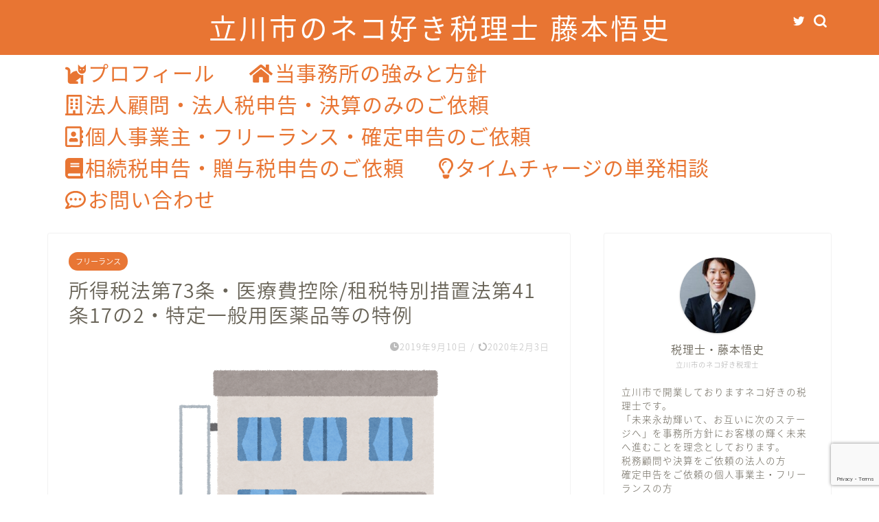

--- FILE ---
content_type: text/html; charset=UTF-8
request_url: https://fujimototax.com/2019/09/10/%E6%89%80%E5%BE%97%E7%A8%8E%E6%B3%95%E7%AC%AC73%E6%9D%A1%E3%83%BB%E5%8C%BB%E7%99%82%E8%B2%BB%E6%8E%A7%E9%99%A4-%E7%A7%9F%E7%A8%8E%E7%89%B9%E5%88%A5%E6%8E%AA%E7%BD%AE%E6%B3%95%E7%AC%AC41%E6%9D%A117/
body_size: 25004
content:
<!DOCTYPE html>
<html lang="ja">
<head prefix="og: http://ogp.me/ns# fb: http://ogp.me/ns/fb# article: http://ogp.me/ns/article#">
<meta charset="utf-8">
<meta http-equiv="X-UA-Compatible" content="IE=edge">
<meta name="viewport" content="width=device-width, initial-scale=1">
<!-- ここからOGP -->
<meta property="og:type" content="blog">
<meta property="og:title" content="所得税法第73条・医療費控除/租税特別措置法第41条17の2・特定一般用医薬品等の特例｜立川市のネコ好き税理士 藤本悟史【税務顧問・法人決算・相続・確定申告対応】"> 
<meta property="og:url" content="https://fujimototax.com/2019/09/10/%e6%89%80%e5%be%97%e7%a8%8e%e6%b3%95%e7%ac%ac73%e6%9d%a1%e3%83%bb%e5%8c%bb%e7%99%82%e8%b2%bb%e6%8e%a7%e9%99%a4-%e7%a7%9f%e7%a8%8e%e7%89%b9%e5%88%a5%e6%8e%aa%e7%bd%ae%e6%b3%95%e7%ac%ac41%e6%9d%a117/"> 
<meta property="og:description" content="さて、私は先日体調を崩しましたが、無事に復活しました。 学生時代に病み上がりからの復活時に英語の先生にアイアム　ア　リバ"> 
<meta property="og:image" content="https://fujimototax.com/wp-content/uploads/2019/09/びょういん.png">
<meta property="og:site_name" content="立川市のネコ好き税理士 藤本悟史【税務顧問・法人決算・相続・確定申告対応】">
<meta property="fb:admins" content="">
<meta name="twitter:card" content="summary_large_image">
<meta name="twitter:site" content="@jagercatneko">
<!-- ここまでOGP --> 

<meta name="description" itemprop="description" content="さて、私は先日体調を崩しましたが、無事に復活しました。 学生時代に病み上がりからの復活時に英語の先生にアイアム　ア　リバ" >

<title>所得税の医療費控除について解説! 確定申告も必要な規定です! | 立川市のネコ好き税理士 藤本悟史【税務顧問・法人決算・相続・確定申告対応】</title>

		<!-- All in One SEO 4.1.0.3 -->
		<meta name="description" content="医療費控除？セルフメディケーション税制？色々複雑です。"/>
		<meta name="robots" content="max-snippet:-1, max-image-preview:large, max-video-preview:-1"/>
		<link rel="canonical" href="https://fujimototax.com/2019/09/10/%e6%89%80%e5%be%97%e7%a8%8e%e6%b3%95%e7%ac%ac73%e6%9d%a1%e3%83%bb%e5%8c%bb%e7%99%82%e8%b2%bb%e6%8e%a7%e9%99%a4-%e7%a7%9f%e7%a8%8e%e7%89%b9%e5%88%a5%e6%8e%aa%e7%bd%ae%e6%b3%95%e7%ac%ac41%e6%9d%a117/" />
		<meta property="og:site_name" content="立川の20代税理士・藤本悟史" />
		<meta property="og:type" content="article" />
		<meta property="og:title" content="所得税の医療費控除について解説! 確定申告も必要な規定です! | 立川市のネコ好き税理士 藤本悟史【税務顧問・法人決算・相続・確定申告対応】" />
		<meta property="og:description" content="医療費控除？セルフメディケーション税制？色々複雑です。" />
		<meta property="og:url" content="https://fujimototax.com/2019/09/10/%e6%89%80%e5%be%97%e7%a8%8e%e6%b3%95%e7%ac%ac73%e6%9d%a1%e3%83%bb%e5%8c%bb%e7%99%82%e8%b2%bb%e6%8e%a7%e9%99%a4-%e7%a7%9f%e7%a8%8e%e7%89%b9%e5%88%a5%e6%8e%aa%e7%bd%ae%e6%b3%95%e7%ac%ac41%e6%9d%a117/" />
		<meta property="og:image" content="https://fujimototax.com/wp-content/uploads/2019/09/びょういん.png" />
		<meta property="og:image:secure_url" content="https://fujimototax.com/wp-content/uploads/2019/09/びょういん.png" />
		<meta property="og:image:width" content="400" />
		<meta property="og:image:height" content="385" />
		<meta property="article:published_time" content="2019-09-09T21:00:55Z" />
		<meta property="article:modified_time" content="2020-02-03T13:21:46Z" />
		<meta name="twitter:card" content="summary_large_image" />
		<meta name="twitter:domain" content="fujimototax.com" />
		<meta name="twitter:title" content="所得税の医療費控除について解説! 確定申告も必要な規定です! | 立川市のネコ好き税理士 藤本悟史【税務顧問・法人決算・相続・確定申告対応】" />
		<meta name="twitter:description" content="医療費控除？セルフメディケーション税制？色々複雑です。" />
		<meta name="twitter:image" content="https://fujimototax.com/wp-content/uploads/2019/09/びょういん.png" />
		<!-- All in One SEO -->

<link rel='dns-prefetch' href='//ajax.googleapis.com' />
<link rel='dns-prefetch' href='//cdnjs.cloudflare.com' />
<link rel='dns-prefetch' href='//use.fontawesome.com' />
<link rel='dns-prefetch' href='//www.googletagmanager.com' />
<link rel='dns-prefetch' href='//cdn.jsdelivr.net' />
<link rel='dns-prefetch' href='//www.google.com' />
<link rel='dns-prefetch' href='//s.w.org' />
<link rel="alternate" type="application/rss+xml" title="立川市のネコ好き税理士 藤本悟史【税務顧問・法人決算・相続・確定申告対応】 &raquo; フィード" href="https://fujimototax.com/feed/" />
<link rel="alternate" type="application/rss+xml" title="立川市のネコ好き税理士 藤本悟史【税務顧問・法人決算・相続・確定申告対応】 &raquo; コメントフィード" href="https://fujimototax.com/comments/feed/" />
<link rel="alternate" type="application/rss+xml" title="立川市のネコ好き税理士 藤本悟史【税務顧問・法人決算・相続・確定申告対応】 &raquo; 所得税法第73条・医療費控除/租税特別措置法第41条17の2・特定一般用医薬品等の特例 のコメントのフィード" href="https://fujimototax.com/2019/09/10/%e6%89%80%e5%be%97%e7%a8%8e%e6%b3%95%e7%ac%ac73%e6%9d%a1%e3%83%bb%e5%8c%bb%e7%99%82%e8%b2%bb%e6%8e%a7%e9%99%a4-%e7%a7%9f%e7%a8%8e%e7%89%b9%e5%88%a5%e6%8e%aa%e7%bd%ae%e6%b3%95%e7%ac%ac41%e6%9d%a117/feed/" />
		<script type="text/javascript">
			window._wpemojiSettings = {"baseUrl":"https:\/\/s.w.org\/images\/core\/emoji\/13.0.1\/72x72\/","ext":".png","svgUrl":"https:\/\/s.w.org\/images\/core\/emoji\/13.0.1\/svg\/","svgExt":".svg","source":{"concatemoji":"https:\/\/fujimototax.com\/wp-includes\/js\/wp-emoji-release.min.js?ver=5.7.14"}};
			!function(e,a,t){var n,r,o,i=a.createElement("canvas"),p=i.getContext&&i.getContext("2d");function s(e,t){var a=String.fromCharCode;p.clearRect(0,0,i.width,i.height),p.fillText(a.apply(this,e),0,0);e=i.toDataURL();return p.clearRect(0,0,i.width,i.height),p.fillText(a.apply(this,t),0,0),e===i.toDataURL()}function c(e){var t=a.createElement("script");t.src=e,t.defer=t.type="text/javascript",a.getElementsByTagName("head")[0].appendChild(t)}for(o=Array("flag","emoji"),t.supports={everything:!0,everythingExceptFlag:!0},r=0;r<o.length;r++)t.supports[o[r]]=function(e){if(!p||!p.fillText)return!1;switch(p.textBaseline="top",p.font="600 32px Arial",e){case"flag":return s([127987,65039,8205,9895,65039],[127987,65039,8203,9895,65039])?!1:!s([55356,56826,55356,56819],[55356,56826,8203,55356,56819])&&!s([55356,57332,56128,56423,56128,56418,56128,56421,56128,56430,56128,56423,56128,56447],[55356,57332,8203,56128,56423,8203,56128,56418,8203,56128,56421,8203,56128,56430,8203,56128,56423,8203,56128,56447]);case"emoji":return!s([55357,56424,8205,55356,57212],[55357,56424,8203,55356,57212])}return!1}(o[r]),t.supports.everything=t.supports.everything&&t.supports[o[r]],"flag"!==o[r]&&(t.supports.everythingExceptFlag=t.supports.everythingExceptFlag&&t.supports[o[r]]);t.supports.everythingExceptFlag=t.supports.everythingExceptFlag&&!t.supports.flag,t.DOMReady=!1,t.readyCallback=function(){t.DOMReady=!0},t.supports.everything||(n=function(){t.readyCallback()},a.addEventListener?(a.addEventListener("DOMContentLoaded",n,!1),e.addEventListener("load",n,!1)):(e.attachEvent("onload",n),a.attachEvent("onreadystatechange",function(){"complete"===a.readyState&&t.readyCallback()})),(n=t.source||{}).concatemoji?c(n.concatemoji):n.wpemoji&&n.twemoji&&(c(n.twemoji),c(n.wpemoji)))}(window,document,window._wpemojiSettings);
		</script>
		<style type="text/css">
img.wp-smiley,
img.emoji {
	display: inline !important;
	border: none !important;
	box-shadow: none !important;
	height: 1em !important;
	width: 1em !important;
	margin: 0 .07em !important;
	vertical-align: -0.1em !important;
	background: none !important;
	padding: 0 !important;
}
</style>
	<link rel='stylesheet' id='wp-block-library-css'  href='https://fujimototax.com/wp-includes/css/dist/block-library/style.min.css?ver=5.7.14' type='text/css' media='all' />
<link rel='stylesheet' id='contact-form-7-css'  href='https://fujimototax.com/wp-content/plugins/contact-form-7/includes/css/styles.css?ver=5.4.1' type='text/css' media='all' />
<link rel='stylesheet' id='theme-style-css'  href='https://fujimototax.com/wp-content/themes/jin/style.css?ver=5.7.14' type='text/css' media='all' />
<link rel='stylesheet' id='fontawesome-style-css'  href='https://use.fontawesome.com/releases/v5.6.3/css/all.css?ver=5.7.14' type='text/css' media='all' />
<link rel='stylesheet' id='swiper-style-css'  href='https://cdnjs.cloudflare.com/ajax/libs/Swiper/4.0.7/css/swiper.min.css?ver=5.7.14' type='text/css' media='all' />
<script type='text/javascript' src='https://www.googletagmanager.com/gtag/js?id=UA-182972000-1' id='google_gtagjs-js' async></script>
<script type='text/javascript' id='google_gtagjs-js-after'>
window.dataLayer = window.dataLayer || [];function gtag(){dataLayer.push(arguments);}
gtag('set', 'linker', {"domains":["fujimototax.com"]} );
gtag("js", new Date());
gtag("set", "developer_id.dZTNiMT", true);
gtag("config", "UA-182972000-1", {"anonymize_ip":true});
</script>
<link rel="https://api.w.org/" href="https://fujimototax.com/wp-json/" /><link rel="alternate" type="application/json" href="https://fujimototax.com/wp-json/wp/v2/posts/115" /><link rel='shortlink' href='https://fujimototax.com/?p=115' />
<link rel="alternate" type="application/json+oembed" href="https://fujimototax.com/wp-json/oembed/1.0/embed?url=https%3A%2F%2Ffujimototax.com%2F2019%2F09%2F10%2F%25e6%2589%2580%25e5%25be%2597%25e7%25a8%258e%25e6%25b3%2595%25e7%25ac%25ac73%25e6%259d%25a1%25e3%2583%25bb%25e5%258c%25bb%25e7%2599%2582%25e8%25b2%25bb%25e6%258e%25a7%25e9%2599%25a4-%25e7%25a7%259f%25e7%25a8%258e%25e7%2589%25b9%25e5%2588%25a5%25e6%258e%25aa%25e7%25bd%25ae%25e6%25b3%2595%25e7%25ac%25ac41%25e6%259d%25a117%2F" />
<link rel="alternate" type="text/xml+oembed" href="https://fujimototax.com/wp-json/oembed/1.0/embed?url=https%3A%2F%2Ffujimototax.com%2F2019%2F09%2F10%2F%25e6%2589%2580%25e5%25be%2597%25e7%25a8%258e%25e6%25b3%2595%25e7%25ac%25ac73%25e6%259d%25a1%25e3%2583%25bb%25e5%258c%25bb%25e7%2599%2582%25e8%25b2%25bb%25e6%258e%25a7%25e9%2599%25a4-%25e7%25a7%259f%25e7%25a8%258e%25e7%2589%25b9%25e5%2588%25a5%25e6%258e%25aa%25e7%25bd%25ae%25e6%25b3%2595%25e7%25ac%25ac41%25e6%259d%25a117%2F&#038;format=xml" />
<meta name="generator" content="Site Kit by Google 1.32.0" />		<script>
			document.documentElement.className = document.documentElement.className.replace( 'no-js', 'js' );
		</script>
				<style>
			.no-js img.lazyload { display: none; }
			figure.wp-block-image img.lazyloading { min-width: 150px; }
							.lazyload, .lazyloading { opacity: 0; }
				.lazyloaded {
					opacity: 1;
					transition: opacity 400ms;
					transition-delay: 0ms;
				}
					</style>
			<style type="text/css">
		#wrapper{
							background-color: #ffffff;
				background-image: url();
					}
		.related-entry-headline-text span:before,
		#comment-title span:before,
		#reply-title span:before{
			background-color: #e87533;
			border-color: #e87533!important;
		}
		
		#breadcrumb:after,
		#page-top a{	
			background-color: #e87533;
		}
				footer{
			background-color: #e87533;
		}
		.footer-inner a,
		#copyright,
		#copyright-center{
			border-color: #ffffff!important;
			color: #ffffff!important;
		}
		#footer-widget-area
		{
			border-color: #ffffff!important;
		}
				.page-top-footer a{
			color: #e87533!important;
		}
				#breadcrumb ul li,
		#breadcrumb ul li a{
			color: #e87533!important;
		}
		
		body,
		a,
		a:link,
		a:visited,
		.my-profile,
		.widgettitle,
		.tabBtn-mag label{
			color: #686357;
		}
		a:hover{
			color: #e87635;
		}
						.widget_nav_menu ul > li > a:before,
		.widget_categories ul > li > a:before,
		.widget_pages ul > li > a:before,
		.widget_recent_entries ul > li > a:before,
		.widget_archive ul > li > a:before,
		.widget_archive form:after,
		.widget_categories form:after,
		.widget_nav_menu ul > li > ul.sub-menu > li > a:before,
		.widget_categories ul > li > .children > li > a:before,
		.widget_pages ul > li > .children > li > a:before,
		.widget_nav_menu ul > li > ul.sub-menu > li > ul.sub-menu li > a:before,
		.widget_categories ul > li > .children > li > .children li > a:before,
		.widget_pages ul > li > .children > li > .children li > a:before{
			color: #e87533;
		}
		.widget_nav_menu ul .sub-menu .sub-menu li a:before{
			background-color: #686357!important;
		}
		footer .footer-widget,
		footer .footer-widget a,
		footer .footer-widget ul li,
		.footer-widget.widget_nav_menu ul > li > a:before,
		.footer-widget.widget_categories ul > li > a:before,
		.footer-widget.widget_recent_entries ul > li > a:before,
		.footer-widget.widget_pages ul > li > a:before,
		.footer-widget.widget_archive ul > li > a:before,
		footer .widget_tag_cloud .tagcloud a:before{
			color: #ffffff!important;
			border-color: #ffffff!important;
		}
		footer .footer-widget .widgettitle{
			color: #ffffff!important;
			border-color: #e87635!important;
		}
		footer .widget_nav_menu ul .children .children li a:before,
		footer .widget_categories ul .children .children li a:before,
		footer .widget_nav_menu ul .sub-menu .sub-menu li a:before{
			background-color: #ffffff!important;
		}
		#drawernav a:hover,
		.post-list-title,
		#prev-next p,
		#toc_container .toc_list li a{
			color: #686357!important;
		}
		
		#header-box{
			background-color: #e87533;
		}
						@media (min-width: 768px) {
		#header-box .header-box10-bg:before,
		#header-box .header-box11-bg:before{
			border-radius: 2px;
		}
		}
										@media (min-width: 768px) {
			.top-image-meta{
				margin-top: calc(250px - 30px);
			}
		}
		@media (min-width: 1200px) {
			.top-image-meta{
				margin-top: calc(250px);
			}
		}
				.pickup-contents:before{
			background-color: #e87533!important;
		}
		
		.main-image-text{
			color: #36bfc4;
		}
		.main-image-text-sub{
			color: #22d6d6;
		}
		
				@media (min-width: 481px) {
			#site-info{
				padding-top: 10px!important;
				padding-bottom: 10px!important;
			}
		}
		
		#site-info span a{
			color: #ffffff!important;
		}
		
				#headmenu .headsns .line a svg{
			fill: #ffffff!important;
		}
		#headmenu .headsns a,
		#headmenu{
			color: #ffffff!important;
			border-color:#ffffff!important;
		}
						.profile-follow .line-sns a svg{
			fill: #e87533!important;
		}
		.profile-follow .line-sns a:hover svg{
			fill: #e87635!important;
		}
		.profile-follow a{
			color: #e87533!important;
			border-color:#e87533!important;
		}
		.profile-follow a:hover,
		#headmenu .headsns a:hover{
			color:#e87635!important;
			border-color:#e87635!important;
		}
				.search-box:hover{
			color:#e87635!important;
			border-color:#e87635!important;
		}
				#header #headmenu .headsns .line a:hover svg{
			fill:#e87635!important;
		}
		.cps-icon-bar,
		#navtoggle:checked + .sp-menu-open .cps-icon-bar{
			background-color: #ffffff;
		}
		#nav-container{
			background-color: #ffffff;
		}
		.menu-box .menu-item svg{
			fill:#e87533;
		}
		#drawernav ul.menu-box > li > a,
		#drawernav2 ul.menu-box > li > a,
		#drawernav3 ul.menu-box > li > a,
		#drawernav4 ul.menu-box > li > a,
		#drawernav5 ul.menu-box > li > a,
		#drawernav ul.menu-box > li.menu-item-has-children:after,
		#drawernav2 ul.menu-box > li.menu-item-has-children:after,
		#drawernav3 ul.menu-box > li.menu-item-has-children:after,
		#drawernav4 ul.menu-box > li.menu-item-has-children:after,
		#drawernav5 ul.menu-box > li.menu-item-has-children:after{
			color: #e87533!important;
		}
		#drawernav ul.menu-box li a,
		#drawernav2 ul.menu-box li a,
		#drawernav3 ul.menu-box li a,
		#drawernav4 ul.menu-box li a,
		#drawernav5 ul.menu-box li a{
			font-size: 30px!important;
		}
		#drawernav3 ul.menu-box > li{
			color: #686357!important;
		}
		#drawernav4 .menu-box > .menu-item > a:after,
		#drawernav3 .menu-box > .menu-item > a:after,
		#drawernav .menu-box > .menu-item > a:after{
			background-color: #e87533!important;
		}
		#drawernav2 .menu-box > .menu-item:hover,
		#drawernav5 .menu-box > .menu-item:hover{
			border-top-color: #e87533!important;
		}
				.cps-info-bar a{
			background-color: #ffffff!important;
		}
				@media (min-width: 768px) {
			.post-list-mag .post-list-item:not(:nth-child(2n)){
				margin-right: 2.6%;
			}
		}
				@media (min-width: 768px) {
			#tab-1:checked ~ .tabBtn-mag li [for="tab-1"]:after,
			#tab-2:checked ~ .tabBtn-mag li [for="tab-2"]:after,
			#tab-3:checked ~ .tabBtn-mag li [for="tab-3"]:after,
			#tab-4:checked ~ .tabBtn-mag li [for="tab-4"]:after{
				border-top-color: #e87533!important;
			}
			.tabBtn-mag label{
				border-bottom-color: #e87533!important;
			}
		}
		#tab-1:checked ~ .tabBtn-mag li [for="tab-1"],
		#tab-2:checked ~ .tabBtn-mag li [for="tab-2"],
		#tab-3:checked ~ .tabBtn-mag li [for="tab-3"],
		#tab-4:checked ~ .tabBtn-mag li [for="tab-4"],
		#prev-next a.next:after,
		#prev-next a.prev:after,
		.more-cat-button a:hover span:before{
			background-color: #e87533!important;
		}
		

		.swiper-slide .post-list-cat,
		.post-list-mag .post-list-cat,
		.post-list-mag3col .post-list-cat,
		.post-list-mag-sp1col .post-list-cat,
		.swiper-pagination-bullet-active,
		.pickup-cat,
		.post-list .post-list-cat,
		#breadcrumb .bcHome a:hover span:before,
		.popular-item:nth-child(1) .pop-num,
		.popular-item:nth-child(2) .pop-num,
		.popular-item:nth-child(3) .pop-num{
			background-color: #e87635!important;
		}
		.sidebar-btn a,
		.profile-sns-menu{
			background-color: #e87635!important;
		}
		.sp-sns-menu a,
		.pickup-contents-box a:hover .pickup-title{
			border-color: #e87533!important;
			color: #e87533!important;
		}
				.pro-line svg{
			fill: #e87533!important;
		}
		.cps-post-cat a,
		.meta-cat,
		.popular-cat{
			background-color: #e87635!important;
			border-color: #e87635!important;
		}
		.tagicon,
		.tag-box a,
		#toc_container .toc_list > li,
		#toc_container .toc_title{
			color: #e87533!important;
		}
		.widget_tag_cloud a::before{
			color: #686357!important;
		}
		.tag-box a,
		#toc_container:before{
			border-color: #e87533!important;
		}
		.cps-post-cat a:hover{
			color: #e87635!important;
		}
		.pagination li:not([class*="current"]) a:hover,
		.widget_tag_cloud a:hover{
			background-color: #e87533!important;
		}
		.pagination li:not([class*="current"]) a:hover{
			opacity: 0.5!important;
		}
		.pagination li.current a{
			background-color: #e87533!important;
			border-color: #e87533!important;
		}
		.nextpage a:hover span {
			color: #e87533!important;
			border-color: #e87533!important;
		}
		.cta-content:before{
			background-color: #4696a3!important;
		}
		.cta-text,
		.info-title{
			color: #fff!important;
		}
		#footer-widget-area.footer_style1 .widgettitle{
			border-color: #e87635!important;
		}
		.sidebar_style1 .widgettitle,
		.sidebar_style5 .widgettitle{
			border-color: #e87533!important;
		}
		.sidebar_style2 .widgettitle,
		.sidebar_style4 .widgettitle,
		.sidebar_style6 .widgettitle,
		#home-bottom-widget .widgettitle,
		#home-top-widget .widgettitle,
		#post-bottom-widget .widgettitle,
		#post-top-widget .widgettitle{
			background-color: #e87533!important;
		}
		#home-bottom-widget .widget_search .search-box input[type="submit"],
		#home-top-widget .widget_search .search-box input[type="submit"],
		#post-bottom-widget .widget_search .search-box input[type="submit"],
		#post-top-widget .widget_search .search-box input[type="submit"]{
			background-color: #e87635!important;
		}
		
		.tn-logo-size{
			font-size: 300%!important;
		}
		@media (min-width: 481px) {
		.tn-logo-size img{
			width: calc(300%*0.5)!important;
		}
		}
		@media (min-width: 768px) {
		.tn-logo-size img{
			width: calc(300%*2.2)!important;
		}
		}
		@media (min-width: 1200px) {
		.tn-logo-size img{
			width: 300%!important;
		}
		}
		.sp-logo-size{
			font-size: 150%!important;
		}
		.sp-logo-size img{
			width: 150%!important;
		}
				.cps-post-main ul > li:before,
		.cps-post-main ol > li:before{
			background-color: #e87635!important;
		}
		.profile-card .profile-title{
			background-color: #e87533!important;
		}
		.profile-card{
			border-color: #e87533!important;
		}
		.cps-post-main a{
			color:#1e73be;
		}
		.cps-post-main .marker{
			background: -webkit-linear-gradient( transparent 60%, #fcecbf 0% ) ;
			background: linear-gradient( transparent 60%, #fcecbf 0% ) ;
		}
		.cps-post-main .marker2{
			background: -webkit-linear-gradient( transparent 60%, #a6ede7 0% ) ;
			background: linear-gradient( transparent 60%, #a6ede7 0% ) ;
		}
		.cps-post-main .jic-sc{
			color:#e9546b;
		}
		
		
		.simple-box1{
			border-color:#ffcd44!important;
		}
		.simple-box2{
			border-color:#f2bf7d!important;
		}
		.simple-box3{
			border-color:#ffcd44!important;
		}
		.simple-box4{
			border-color:#7badd8!important;
		}
		.simple-box4:before{
			background-color: #7badd8;
		}
		.simple-box5{
			border-color:#e896c7!important;
		}
		.simple-box5:before{
			background-color: #e896c7;
		}
		.simple-box6{
			background-color:#fffdef!important;
		}
		.simple-box7{
			border-color:#def1f9!important;
		}
		.simple-box7:before{
			background-color:#def1f9!important;
		}
		.simple-box8{
			border-color:#96ddc1!important;
		}
		.simple-box8:before{
			background-color:#96ddc1!important;
		}
		.simple-box9:before{
			background-color:#e1c0e8!important;
		}
				.simple-box9:after{
			border-color:#e1c0e8 #e1c0e8 #fff #fff!important;
		}
				
		.kaisetsu-box1:before,
		.kaisetsu-box1-title{
			background-color:#ffb49e!important;
		}
		.kaisetsu-box2{
			border-color:#6396a3!important;
		}
		.kaisetsu-box2-title{
			background-color:#6396a3!important;
		}
		.kaisetsu-box4{
			border-color:#ea91a9!important;
		}
		.kaisetsu-box4-title{
			background-color:#ea91a9!important;
		}
		.kaisetsu-box5:before{
			background-color:#57b3ba!important;
		}
		.kaisetsu-box5-title{
			background-color:#57b3ba!important;
		}
		
		.concept-box1{
			border-color:#85db8f!important;
		}
		.concept-box1:after{
			background-color:#85db8f!important;
		}
		.concept-box1:before{
			content:"ポイント"!important;
			color:#85db8f!important;
		}
		.concept-box2{
			border-color:#f7cf6a!important;
		}
		.concept-box2:after{
			background-color:#f7cf6a!important;
		}
		.concept-box2:before{
			content:"注意点"!important;
			color:#f7cf6a!important;
		}
		.concept-box3{
			border-color:#86cee8!important;
		}
		.concept-box3:after{
			background-color:#86cee8!important;
		}
		.concept-box3:before{
			content:"良い例"!important;
			color:#86cee8!important;
		}
		.concept-box4{
			border-color:#ed8989!important;
		}
		.concept-box4:after{
			background-color:#ed8989!important;
		}
		.concept-box4:before{
			content:"悪い例"!important;
			color:#ed8989!important;
		}
		.concept-box5{
			border-color:#9e9e9e!important;
		}
		.concept-box5:after{
			background-color:#9e9e9e!important;
		}
		.concept-box5:before{
			content:"参考"!important;
			color:#9e9e9e!important;
		}
		.concept-box6{
			border-color:#8eaced!important;
		}
		.concept-box6:after{
			background-color:#8eaced!important;
		}
		.concept-box6:before{
			content:"メモ"!important;
			color:#8eaced!important;
		}
		
		.innerlink-box1,
		.blog-card{
			border-color:#ffcd44!important;
		}
		.innerlink-box1-title{
			background-color:#ffcd44!important;
			border-color:#ffcd44!important;
		}
		.innerlink-box1:before,
		.blog-card-hl-box{
			background-color:#ffcd44!important;
		}
				
		.jin-ac-box01-title::after{
			color: #e87533;
		}
		
		.color-button01 a,
		.color-button01 a:hover,
		.color-button01:before{
			background-color: #2999b5!important;
		}
		.top-image-btn-color a,
		.top-image-btn-color a:hover,
		.top-image-btn-color:before{
			background-color: #e87635!important;
		}
		.color-button02 a,
		.color-button02 a:hover,
		.color-button02:before{
			background-color: #ffcd44!important;
		}
		
		.color-button01-big a,
		.color-button01-big a:hover,
		.color-button01-big:before{
			background-color: #ffcd44!important;
		}
		.color-button01-big a,
		.color-button01-big:before{
			border-radius: 100px!important;
		}
		.color-button01-big a{
			padding-top: 20px!important;
			padding-bottom: 20px!important;
		}
		
		.color-button02-big a,
		.color-button02-big a:hover,
		.color-button02-big:before{
			background-color: #79c3ce!important;
		}
		.color-button02-big a,
		.color-button02-big:before{
			border-radius: 40px!important;
		}
		.color-button02-big a{
			padding-top: 20px!important;
			padding-bottom: 20px!important;
		}
				.color-button01-big{
			width: 10%!important;
		}
		.color-button02-big{
			width: 10%!important;
		}
				
		
					.top-image-btn-color a:hover,
			.color-button01 a:hover,
			.color-button02 a:hover,
			.color-button01-big a:hover,
			.color-button02-big a:hover{
				opacity: 1;
			}
				
		.h2-style01 h2,
		.h2-style02 h2:before,
		.h2-style03 h2,
		.h2-style04 h2:before,
		.h2-style05 h2,
		.h2-style07 h2:before,
		.h2-style07 h2:after,
		.h3-style03 h3:before,
		.h3-style02 h3:before,
		.h3-style05 h3:before,
		.h3-style07 h3:before,
		.h2-style08 h2:after,
		.h2-style10 h2:before,
		.h2-style10 h2:after,
		.h3-style02 h3:after,
		.h4-style02 h4:before{
			background-color: #e87533!important;
		}
		.h3-style01 h3,
		.h3-style04 h3,
		.h3-style05 h3,
		.h3-style06 h3,
		.h4-style01 h4,
		.h2-style02 h2,
		.h2-style08 h2,
		.h2-style08 h2:before,
		.h2-style09 h2,
		.h4-style03 h4{
			border-color: #e87533!important;
		}
		.h2-style05 h2:before{
			border-top-color: #e87533!important;
		}
		.h2-style06 h2:before,
		.sidebar_style3 .widgettitle:after{
			background-image: linear-gradient(
				-45deg,
				transparent 25%,
				#e87533 25%,
				#e87533 50%,
				transparent 50%,
				transparent 75%,
				#e87533 75%,
				#e87533			);
		}
				.jin-h2-icons.h2-style02 h2 .jic:before,
		.jin-h2-icons.h2-style04 h2 .jic:before,
		.jin-h2-icons.h2-style06 h2 .jic:before,
		.jin-h2-icons.h2-style07 h2 .jic:before,
		.jin-h2-icons.h2-style08 h2 .jic:before,
		.jin-h2-icons.h2-style09 h2 .jic:before,
		.jin-h2-icons.h2-style10 h2 .jic:before,
		.jin-h3-icons.h3-style01 h3 .jic:before,
		.jin-h3-icons.h3-style02 h3 .jic:before,
		.jin-h3-icons.h3-style03 h3 .jic:before,
		.jin-h3-icons.h3-style04 h3 .jic:before,
		.jin-h3-icons.h3-style05 h3 .jic:before,
		.jin-h3-icons.h3-style06 h3 .jic:before,
		.jin-h3-icons.h3-style07 h3 .jic:before,
		.jin-h4-icons.h4-style01 h4 .jic:before,
		.jin-h4-icons.h4-style02 h4 .jic:before,
		.jin-h4-icons.h4-style03 h4 .jic:before,
		.jin-h4-icons.h4-style04 h4 .jic:before{
			color:#e87533;
		}
		
		@media all and (-ms-high-contrast:none){
			*::-ms-backdrop, .color-button01:before,
			.color-button02:before,
			.color-button01-big:before,
			.color-button02-big:before{
				background-color: #595857!important;
			}
		}
		
		.jin-lp-h2 h2,
		.jin-lp-h2 h2{
			background-color: transparent!important;
			border-color: transparent!important;
			color: #686357!important;
		}
		.jincolumn-h3style2{
			border-color:#e87533!important;
		}
		.jinlph2-style1 h2:first-letter{
			color:#e87533!important;
		}
		.jinlph2-style2 h2,
		.jinlph2-style3 h2{
			border-color:#e87533!important;
		}
		.jin-photo-title .jin-fusen1-down,
		.jin-photo-title .jin-fusen1-even,
		.jin-photo-title .jin-fusen1-up{
			border-left-color:#e87533;
		}
		.jin-photo-title .jin-fusen2,
		.jin-photo-title .jin-fusen3{
			background-color:#e87533;
		}
		.jin-photo-title .jin-fusen2:before,
		.jin-photo-title .jin-fusen3:before {
			border-top-color: #e87533;
		}
		.has-huge-font-size{
			font-size:42px!important;
		}
		.has-large-font-size{
			font-size:36px!important;
		}
		.has-medium-font-size{
			font-size:20px!important;
		}
		.has-normal-font-size{
			font-size:16px!important;
		}
		.has-small-font-size{
			font-size:13px!important;
		}
		
		
	</style>
<script async src="//pagead2.googlesyndication.com/pagead/js/adsbygoogle.js"></script><script>(adsbygoogle = window.adsbygoogle || []).push({"google_ad_client":"ca-pub-4848087671337867","enable_page_level_ads":true,"tag_partner":"site_kit"});</script><link rel="icon" href="https://fujimototax.com/wp-content/uploads/2023/11/cropped-藤本悟史税理士事務所ロゴ-1-32x32.jpg" sizes="32x32" />
<link rel="icon" href="https://fujimototax.com/wp-content/uploads/2023/11/cropped-藤本悟史税理士事務所ロゴ-1-192x192.jpg" sizes="192x192" />
<link rel="apple-touch-icon" href="https://fujimototax.com/wp-content/uploads/2023/11/cropped-藤本悟史税理士事務所ロゴ-1-180x180.jpg" />
<meta name="msapplication-TileImage" content="https://fujimototax.com/wp-content/uploads/2023/11/cropped-藤本悟史税理士事務所ロゴ-1-270x270.jpg" />
		<style type="text/css" id="wp-custom-css">
			.proflink a{
	display:block;
	text-align:center;
	padding:7px 10px;
	background:#aaa;/*カラーは変更*/
	width:50%;
	margin:0 auto;
	margin-top:20px;
	border-radius:20px;
	border:3px double #fff;
	font-size:0.65rem;
	color:#fff;
}
.proflink a:hover{
		opacity:0.75;
}

.cps-info-bar a {
	color: #e87533!important;
}
.cps-info-bar a span, .cps-info-bar.animate a span　{
	color: #e87533!important;
}		</style>
			
<!--カエレバCSS-->
<!--アプリーチCSS-->


</head>
<body class="post-template-default single single-post postid-115 single-format-standard" id="nts-style">
<div id="wrapper">

		
	<div id="scroll-content" class="animate">
	
		<!--ヘッダー-->

								
<div id="header-box" class="tn_on header-box animate">
	<div id="header" class="header-type2 header animate">
		
		<div id="site-info" class="ef">
												<span class="tn-logo-size"><a href='https://fujimototax.com/' title='立川市のネコ好き税理士 藤本悟史【税務顧問・法人決算・相続・確定申告対応】' rel='home'>立川市のネコ好き税理士 藤本悟史</a></span>
									</div>

	
				<div id="headmenu">
			<span class="headsns tn_sns_on">
									<span class="twitter"><a href="https://twitter.com/jagercatneko"><i class="jic-type jin-ifont-twitter" aria-hidden="true"></i></a></span>
																	
									

			</span>
			<span class="headsearch tn_search_on">
				<form class="search-box" role="search" method="get" id="searchform" action="https://fujimototax.com/">
	<input type="search" placeholder="" class="text search-text" value="" name="s" id="s">
	<input type="submit" id="searchsubmit" value="&#xe931;">
</form>
			</span>
		</div>
		
	</div>
	
		
</div>


		
	<!--グローバルナビゲーション layout1-->
				<div id="nav-container" class="header-style4-animate animate">
			<div id="drawernav" class="ef">
				<nav class="fixed-content"><ul class="menu-box"><li class="menu-item menu-item-type-post_type menu-item-object-page menu-item-379"><a href="https://fujimototax.com/%e3%83%97%e3%83%ad%e3%83%95%e3%82%a3%e3%83%bc%e3%83%ab-2/"><span><i class="fas fa-cat" aria-hidden="true"></i></span>プロフィール</a></li>
<li class="menu-item menu-item-type-post_type menu-item-object-page menu-item-1313"><a href="https://fujimototax.com/%e5%bd%93%e4%ba%8b%e5%8b%99%e6%89%80%e3%81%ae%e7%89%b9%e5%be%b4%e3%83%bb%e5%bc%b7%e3%81%bf/"><span><i class="fas fa-home" aria-hidden="true"></i></span>当事務所の強みと方針</a></li>
<li class="menu-item menu-item-type-post_type menu-item-object-page menu-item-1945"><a href="https://fujimototax.com/%e6%b3%95%e4%ba%ba%e7%a8%8e%e6%a5%ad%e5%8b%99%e3%81%8c%e5%be%97%e6%84%8f%e3%81%aa%e7%a8%8e%e7%90%86%e5%a3%ab%e3%82%92%e3%81%8a%e6%8e%a2%e3%81%97%e3%81%ae%e6%b3%95%e4%ba%ba%e4%ba%8b%e6%a5%ad%e4%b8%bb/"><span><i class="far fa-building" aria-hidden="true"></i></span>法人顧問・法人税申告・決算のみのご依頼</a></li>
<li class="menu-item menu-item-type-post_type menu-item-object-page menu-item-378"><a href="https://fujimototax.com/%e3%83%95%e3%83%aa%e3%83%bc%e3%83%a9%e3%83%b3%e3%82%b9/"><span><i class="far fa-address-book" aria-hidden="true"></i></span>個人事業主・フリーランス・確定申告のご依頼</a></li>
<li class="menu-item menu-item-type-post_type menu-item-object-page menu-item-377"><a href="https://fujimototax.com/%e7%9b%b8%e7%b6%9a%e7%a8%8e%e7%94%b3%e5%91%8a/"><span><i class="fas fa-book" aria-hidden="true"></i></span>相続税申告・贈与税申告のご依頼</a></li>
<li class="menu-item menu-item-type-post_type menu-item-object-page menu-item-1315"><a href="https://fujimototax.com/%e5%8d%98%e7%99%ba%e3%81%94%e7%9b%b8%e8%ab%87%e3%83%97%e3%83%a9%e3%83%b3%e3%83%bb%e5%80%8b%e5%88%a5%e3%82%b3%e3%83%b3%e3%82%b5%e3%83%ab%e3%83%86%e3%82%a3%e3%83%b3%e3%82%b0/"><span><i class="far fa-lightbulb" aria-hidden="true"></i></span>タイムチャージの単発相談</a></li>
<li class="menu-item menu-item-type-post_type menu-item-object-page menu-item-380"><a href="https://fujimototax.com/%e3%81%8a%e5%95%8f%e3%81%84%e5%90%88%e3%82%8f%e3%81%9b%e3%83%95%e3%82%a9%e3%83%bc%e3%83%a0/"><span><i class="far fa-comment-dots" aria-hidden="true"></i></span>お問い合わせ</a></li>
</ul></nav>			</div>
		</div>
				<!--グローバルナビゲーション layout1-->
	
			<!--ヘッダー画像-->
																				<!--ヘッダー画像-->
			
		<!--ヘッダー-->

		<div class="clearfix"></div>

			
														
		
	<div id="contents">

		<!--メインコンテンツ-->
			<main id="main-contents" class="main-contents article_style1 animate" itemprop="mainContentOfPage">
				
								
				<section class="cps-post-box hentry">
																	<article class="cps-post">
							<header class="cps-post-header">
																<span class="cps-post-cat category-%e3%83%95%e3%83%aa%e3%83%bc%e3%83%a9%e3%83%b3%e3%82%b9" itemprop="keywords"><a href="https://fujimototax.com/category/%e3%83%95%e3%83%aa%e3%83%bc%e3%83%a9%e3%83%b3%e3%82%b9/" style="background-color:!important;">フリーランス</a></span>
																<h1 class="cps-post-title entry-title" itemprop="headline">所得税法第73条・医療費控除/租税特別措置法第41条17の2・特定一般用医薬品等の特例</h1>
								<div class="cps-post-meta vcard">
									<span class="writer fn" itemprop="author" itemscope itemtype="https://schema.org/Person"><span itemprop="name">fujimotax</span></span>
									<span class="cps-post-date-box">
												<span class="cps-post-date"><i class="jic jin-ifont-watch" aria-hidden="true"></i>&nbsp;<time class="entry-date date published" datetime="2019-09-10T06:00:55+09:00">2019年9月10日</time></span>
	<span class="timeslash"> /</span>
	<time class="entry-date date updated" datetime="2020-02-03T22:21:46+09:00"><span class="cps-post-date"><i class="jic jin-ifont-reload" aria-hidden="true"></i>&nbsp;2020年2月3日</span></time>
										</span>
								</div>
								
							</header>
																																													<div class="cps-post-thumb jin-thumb-original" itemscope itemtype="https://schema.org/ImageObject">
												<img   alt="" width ="400" height ="385" data-srcset="https://fujimototax.com/wp-content/uploads/2019/09/びょういん.png 400w, https://fujimototax.com/wp-content/uploads/2019/09/びょういん-300x289.png 300w"  data-src="https://fujimototax.com/wp-content/uploads/2019/09/びょういん.png" data-sizes="(max-width: 400px) 100vw, 400px" class="attachment-large_size size-large_size wp-post-image lazyload" src="[data-uri]" /><noscript><img src="https://fujimototax.com/wp-content/uploads/2019/09/びょういん.png" class="attachment-large_size size-large_size wp-post-image" alt="" width ="400" height ="385" srcset="https://fujimototax.com/wp-content/uploads/2019/09/びょういん.png 400w, https://fujimototax.com/wp-content/uploads/2019/09/びょういん-300x289.png 300w" sizes="(max-width: 400px) 100vw, 400px" /></noscript>											</div>
																																									
							<div class="cps-post-main-box">
								<div class="cps-post-main    h2-style02 h3-style01 h4-style01 entry-content xl-size xl-size-sp" itemprop="articleBody">

									<div class="clearfix"></div>
	
									
<p>さて、私は先日体調を崩しましたが、無事に復活しました。</p>



<p class="has-medium-font-size"><strong>学生時代に病み上がりからの復活時に英語の先生にアイアム　ア　リバース!! って言ったら「私は逆回転」って返されたのを思い出します。</strong></p>



<p>人間であるから体調を崩したり医療機関に行くことはあると思いますが、やっぱりそういう不可避な支出には所得税法上考慮してくれてる面があるんですね!</p>



<p>そんな訳で今回は医療関係の減税規定・医療費控除とそれと選択適用の特定一般用医薬品等の規定を紹介しましょう!</p>



<p>ところで特定一般用医薬品等って特定の医薬品なのでしょうか、一般的な医薬品なのでしょうか。</p>



<p>あ、今回は引用が多いです。</p>



<figure class="wp-block-image"><img  alt="åäººçé¢ã®ã¤ã©ã¹ã" data-src="https://2.bp.blogspot.com/-xobtX6vL4To/VVGVsyZRYTI/AAAAAAAAtoU/GR_M6qNBzkY/s400/medical_kojin_byouin.png" class="lazyload" src="[data-uri]" /><noscript><img src="https://2.bp.blogspot.com/-xobtX6vL4To/VVGVsyZRYTI/AAAAAAAAtoU/GR_M6qNBzkY/s400/medical_kojin_byouin.png" alt="åäººçé¢ã®ã¤ã©ã¹ã"/></noscript></figure>



<p><strong>目次</strong></p>



<p>1.医療費控除<br>
2.どんな支出が医療費になるの<br>
3.特定一般用医薬品等購入費を支払った場合の医療費控除の特例<br>
4.やっぱり健康が一番</p>



<p>ｰｰｰｰｰｰｰｰｰｰｰｰｰｰｰｰｰｰｰｰｰｰｰｰｰｰｰｰｰｰｰｰｰｰｰｰｰｰｰｰｰｰｰｰｰｰｰｰｰｰｰｰｰｰｰｰｰｰｰｰｰｰｰｰｰｰｰｰｰｰｰｰｰｰｰｰｰｰｰｰｰｰｰｰｰｰｰｰｰｰｰ</p>



<p class="has-large-font-size"><strong>1.医療費控除</strong></p>



<blockquote class="wp-block-quote"><p> （医療費控除）<br><strong>第七十三条　</strong>居住者が、各年において、自己又は自己と生計を一にする配偶者その他の親族に係る医療費を支払つた場合において、その年中に支払つた当該医療費の金額（保険金、損害賠償金その他これらに類するものにより補てんされる部分の金額を除く。）の合計額がその居住者のその年分の総所得金額、退職所得金額及び山林所得金額の合計額の百分の五に相当する金額（当該金額が十万円を超える場合には、十万円）を超えるときは、その超える部分の金額（当該金額が二百万円を超える場合には、二百万円）を、その居住者のその年分の総所得金額、退職所得金額又は山林所得金額から控除する。<br><strong>２　</strong>前項に規定する医療費とは、医師又は歯科医師による診療又は治療、治療又は療養に必要な医薬品の購入その他医療又はこれに関連する人的役務の提供の対価のうち通常必要であると認められるものとして政令で定めるものをいう。<br><strong>３　</strong>第一項の規定による控除は、医療費控除という。 </p><cite>電子政府の総合窓口　イーガブより引用<br> <a href="https://elaws.e-gov.go.jp/search/elawsSearch/elaws_search/lsg0500/viewContents?lawId=340AC0000000033_20190701_431AC0000000006#AF">https://elaws.e-gov.go.jp/search/elawsSearch/elaws_search/lsg0500/viewContents?lawId=340AC0000000033_20190701_431AC0000000006#AF</a> </cite></blockquote>



<p>さて、毎度のことながら難しいことが書いてあります。とはいえ、相続税法の規定に比べれば幾分か読みやすいように感じます。さすがは生活密着型の税法、所得税法です!</p>



<p>医療費控除による内容を簡単に説明すると以下の感じです。</p>



<p>①1月1日～12月31日までに支払った自分や一緒に生計立てている自分の家族に係る医療費の合計額から10万円をマイナスした金額を所得税の計算上マイナスするよ。でも最大200万円だよ。</p>



<p>②でもその年の所得金額が200万円以下の場合は、10万円じゃなくて所得金額の5%だけマイナスすればいいよ。</p>



<p>③保険金とかで補填された金額についてはマイナスできないよ。</p>



<p>ざっくり理解すると、自分とか家族に係る1年間に払った医療費の金額が10万円を超えてれば超えた分だけ所得税の計算上考慮しますよ、って感じですね。</p>



<p>ですので、その年に払った医療費が10万円を超えてなければ基本的に考慮されません。このラインなんでしょうね。</p>



<p>ちなみに、ここには書いてはいませんがこの規定を受けるためには会社員の方でも確定申告を行う必要があります。年末調整だけで済んだ～って方でもこの規定受けるためには自分で確定申告しなければいけないので注意です。</p>



<p>また、支払った医療費の内容が分からないといけないため、支払った医療費に係る明細書も一緒に添付する必要があります。領収書は提出しないで良いですが、保管しておかないといけないので、適当に封筒かなんかに突っ込んでおきましょう。</p>



<p>ちなみに国税庁が発表してるフォーマットは<a href="https://www.nta.go.jp/publication/pamph/pdf/iryoukoujyo_meisai.pdf">https://www.nta.go.jp/publication/pamph/pdf/iryoukoujyo_meisai.pdf</a> こんな感じです。</p>



<p>確か確定申告時期のe-taxからも作成出来たような気がします。</p>



<figure class="wp-block-image"><img  alt="è¨ºæ­æ¸ã®ã¤ã©ã¹ã" data-src="https://4.bp.blogspot.com/-yYiwtA_rgBw/V7kx152G_YI/AAAAAAAA9I8/83DBJsLwz-wPCxd9GRp3WJRUi3ooc_5fACLcB/s400/document_shindansyo.png" class="lazyload" src="[data-uri]" /><noscript><img src="https://4.bp.blogspot.com/-yYiwtA_rgBw/V7kx152G_YI/AAAAAAAA9I8/83DBJsLwz-wPCxd9GRp3WJRUi3ooc_5fACLcB/s400/document_shindansyo.png" alt="è¨ºæ­æ¸ã®ã¤ã©ã¹ã"/></noscript></figure>



<p>ｰｰｰｰｰｰｰｰｰｰｰｰｰｰｰｰｰｰｰｰｰｰｰｰｰｰｰｰｰｰｰｰｰｰｰｰｰｰｰｰｰｰｰｰｰｰｰｰｰｰｰｰｰｰｰｰｰｰｰｰｰｰｰｰｰｰｰｰｰｰｰｰｰｰｰｰｰｰｰｰｰｰｰｰｰｰｰｰｰｰｰ</p>



<p class="has-large-font-size"><strong>2．どんな支出が医療費になるの</strong></p>



<p>そこで疑問になってくるのが、じゃあどんなものが医療費になるの? という疑問です。</p>



<p>国税庁のホームページでは以下のように説明されています。</p>



<blockquote class="wp-block-quote"><p> 医療費控除の対象となる医療費は次のとおりであり、その病状などに応じて一般的に支出される水準を著しく超えない部分の金額とされています。<br>1 医師又は<a href="https://www.nta.go.jp/taxes/shiraberu/taxanswer/shotoku/1128.htm">歯科</a>医師による診療又は治療の対価（ただし、健康診断の費用や医師等に対する謝礼金などは原則として含まれません。）<br>2 治療又は療養に必要な医薬品の購入の対価（風邪をひいた場合の風邪薬などの購入代金は医療費となりますが、ビタミン剤などの病気の予防や健康増進のために用いられる医薬品の購入代金は医療費となりません。）<br>（注）　平成29年1月1日から令和3年12月31日までの間に支払う特定一般用医薬品等の購入費は、その年中に健康の保持増進及び疾病の予防への取組として一定の健康診査や予防接種などを行っているときに、通常の医療費控除との選択により、セルフメディケーション税制(特定一般用医薬品等購入費を支払った場合の医療費控除の特例)の対象となります。<br>3 病院、診療所、介護老人保健施設、介護医療院、指定介護療養型医療施設、指定介護老人福祉施設、指定地域密着型介護老人福祉施設又は助産所へ収容されるための人的役務の提供の対価<br>4 あん摩マッサージ指圧師、はり師、きゅう師、柔道整復師による施術の対価（ただし、疲れを癒したり、体調を整えるといった治療に直接関係のないものは含まれません。）<br>5 保健師、看護師、准看護師又は特に依頼した人による療養上の世話の対価（この中には、家政婦さんに病人の付添いを頼んだ場合の療養上の世話に対する対価も含まれますが、所定の料金以外の心付けなどは除かれます。また、家族や親類縁者に付添いを頼んで付添料の名目でお金を支払っても、医療費控除の対象となる医療費になりません。）<br>6 <a href="https://www.nta.go.jp/taxes/shiraberu/taxanswer/shotoku/1124.htm">助産師による分べんの介助の対価</a><br>7 介護福祉士等による一定の喀痰吸引及び経管栄養の対価<br>8 介護保険等制度で提供された一定の施設・居宅サービスの自己負担額<br>9 次のような費用で、医師等による診療、治療、施術又は分べんの介助を受けるために直接必要なもの（1） 医師等による診療等を受けるための通院費、医師等の送迎費、入院の際の部屋代や食事代の費用、コルセットなどの医療用器具等の購入代やその賃借料で通常必要なもの（ただし、自家用車で通院する場合のガソリン代や駐車場の料金等は含まれません。）<br>（2） 医師等による診療や治療を受けるために直接必要な、義手、義足、松葉杖、補聴器、義歯、眼鏡などの購入費用<br>　（注１）　電車やバスなどの公共交通機関が利用できない場合を除き、タクシー代は控除の対象には含まれません。<br>　（注２）　自家用車で通院する場合のガソリン代や駐車場の料金などは、控除の対象には含まれません。<br>（3）　身体障害者福祉法、知的障害者福祉法などの規定により都道府県や市町村に納付する費用のうち、医師等の診療等の費用に相当するものや上記(1)・(2)の費用に相当するもの<br>（4） 傷病によりおおむね6か月以上寝たきりで医師の治療を受けている場合に、おむつを使う必要があると認められるときのおむつ代(この場合には、医師が発行した「おむつ使用証明書」が必要です。)<br>　（注）　おむつ代についての医療費控除を受けることが2年目以降である場合において、介護保険法の要介護認定を受けている一定の人は、市町村長等が交付する「おむつ使用の確認書」等を「おむつ使用証明書」に代えることができます。<br>10 骨髄移植推進財団に支払う骨髄移植のあっせんに係る患者負担金<br>11 日本臓器移植ネットワークに支払う臓器移植のあっせんに係る患者負担金<br>12 高齢者の医療の確保に関する法律に規定する特定保健指導（一定の積極的支援によるものに限ります。）のうち一定の基準に該当する者が支払う自己負担金（平成20年4月1日から適用されます。） </p><cite> <a href="https://www.nta.go.jp/taxes/shiraberu/taxanswer/shotoku/1122.htm">https://www.nta.go.jp/taxes/shiraberu/taxanswer/shotoku/1122.htm</a> より引用</cite></blockquote>



<p>簡単に言うと、身体を治すための治療費ならオッケーということです。でも法外に高いものはダメだよとも言ってます。</p>



<p>多分ブラックジャックに支払った医療費は、そもそも医師免許持ってないし法外な値段だしで控除出来ないのではないでしょうか。</p>



<p>よく勘違いしやすいですが、この医療費は保険適用とか保険外とかは特に関係ありません。</p>



<p>特に有名なのがインプラント治療でしょうか。あれ保険外ですが、歯科医師が治療のために必要と判断して受けた場合は基本的に医療費控除を受けられます。この辺りは明文化されてなくて個々の判断になってくるので、一考はしなければいけませんが。</p>



<p>後は意外にも接骨院とかの治療費も対象になりますね。腰とか腕とか痛くなったら民間のマッサージ屋とかではなく、接骨院に行きましょう。プロに診てもらえるし保険適用だし医療費控除も受けられるしいいことしかありません。</p>



<p>私も税理士試験の勉強し過ぎて腱鞘炎になった時は毎日接骨院行って治療してもらって医療費控除受けました。柔道整復師の方も勉強でこんなに筋肉固くなるのやばいですね!　って笑ってました。<strong>私もそう思います。</strong></p>



<p>また、治療治療言ってきましたが、じゃあ予防に係る費用は受けられないの&#x2049; って疑問があると思います。</p>



<p>確かに、しっかり予防していれば医療費は発生しませんが予防費はかかりますね。予防にかかった費用を控除できないのは不公平な感じがします。</p>



<p class="has-medium-font-size"><strong>ですが受けられません。予防は医療費ではないので。</strong></p>



<p class="has-large-font-size"><strong>中々高度な一文です。</strong></p>



<figure class="wp-block-image"><img  alt="åç©çé¢ã®ã¤ã©ã¹ã" data-src="https://3.bp.blogspot.com/-SpEoecCu-mY/VkcagdfUouI/AAAAAAAA0ck/8bEep3CsqWk/s400/pet_doubutsu_byouin.png" class="lazyload" src="[data-uri]" /><noscript><img src="https://3.bp.blogspot.com/-SpEoecCu-mY/VkcagdfUouI/AAAAAAAA0ck/8bEep3CsqWk/s400/pet_doubutsu_byouin.png" alt="åç©çé¢ã®ã¤ã©ã¹ã"/></noscript></figure>



<p>ｰｰｰｰｰｰｰｰｰｰｰｰｰｰｰｰｰｰｰｰｰｰｰｰｰｰｰｰｰｰｰｰｰｰｰｰｰｰｰｰｰｰｰｰｰｰｰｰｰｰｰｰｰｰｰｰｰｰｰｰｰｰｰｰｰｰｰｰｰｰｰｰｰｰｰｰｰｰｰｰｰｰｰｰｰｰｰｰｰｰｰ</p>



<p class="has-large-font-size"><strong>3.特定一般用医薬品等購入費を支払った場合の医療費控除の特例</strong></p>



<blockquote class="wp-block-quote"><p> (特定一般用医薬品等購入費を支払つた場合の医療費控除の特例）<br><strong>第四十一条の十七の二　</strong>医療保険各法等（高齢者の医療の確保に関する法律第七条第一項に規定する医療保険各法及び高齢者の医療の確保に関する法律をいう。次項において同じ。）の規定により療養の給付として支給される薬剤との代替性が特に高い一般用医薬品等（医薬品、医療機器等の品質、有効性及び安全性の確保等に関する法律（昭和三十五年法律第百四十五号）第四条第五項第三号に規定する要指導医薬品及び同項第四号に規定する一般用医薬品をいう。次項において同じ。）の使用を推進する観点から、居住者が平成二十九年一月一日から平成三十三年十二月三十一日までの間に自己又は自己と生計を一にする配偶者その他の親族に係る特定一般用医薬品等購入費を支払つた場合において当該居住者がその年中に健康の保持増進及び疾病の予防への取組として政令で定める取組を行つているときにおけるその年分の所得税法第七十三条第三項に規定する医療費控除については、その者の選択により、同条第一項中「各年」とあるのは「平成二十九年から平成三十三年までの各年」と、「医療費を」とあるのは「租税特別措置法第四十一条の十七の二第一項（特定一般用医薬品等購入費を支払つた場合の医療費控除の特例）に規定する特定一般用医薬品等購入費を」と、「医療費の」とあるのは「特定一般用医薬品等購入費の」と、「その居住者のその年分の総所得金額、退職所得金額及び山林所得金額の合計額の百分の五に相当する金額（当該金額が十万円を超える場合には、十万円）」とあるのは「一万二千円」と、「二百万円」とあるのは「八万八千円」として、同項の規定を適用することができる。この場合において、同条第三項中「第一項」とあるのは、「第一項（租税特別措置法第四十一条の十七の二第一項の規定により適用する場合を含む。）」とする。<br><strong>２　</strong>前項に規定する特定一般用医薬品等購入費とは、次に掲げる医薬品（医薬品、医療機器等の品質、有効性及び安全性の確保等に関する法律第二条第一項に規定する医薬品をいう。以下この項において同じ。）である一般用医薬品等のうち、医療保険各法等の規定により療養の給付として支給される薬剤との代替性が特に高いものとして政令で定めるものの購入の対価をいう。<br><strong>一　</strong>その製造販売の承認の申請（医薬品、医療機器等の品質、有効性及び安全性の確保等に関する法律第十四条第三項の規定による同条第一項の製造販売についての承認の申請又は同法第十九条の二第五項において準用する同法第十四条第三項の規定による同法第十九条の二第一項の製造販売をさせることについての承認の申請をいう。次号において同じ。）に際して既に同法第十四条又は第十九条の二の承認を与えられている医薬品と有効成分、分量、用法、用量、効能、効果等が明らかに異なる医薬品<br><strong>二　</strong>その製造販売の承認の申請に際して前号に掲げる医薬品と有効成分、分量、用法、用量、効能、効果等が同一性を有すると認められる医薬品<br><strong>３　</strong>第一項の規定により所得税法第七十三条の規定を適用する場合における同法第百二十条第四項及び第五項（これらの規定を同法第百二十二条第三項、第百二十三条第三項、第百二十五条第四項及び第百二十七条第四項において準用する場合を含む。）の規定の適用については、同法第百二十条第四項中「次に掲げる書類を当該申告書に添付しなければ」とあるのは「当該申告書に記載した医療費控除を受ける金額の計算の基礎となる租税特別措置法第四十一条の十七の二第一項（特定一般用医薬品等購入費を支払つた場合の医療費控除の特例）に規定する特定一般用医薬品等購入費（次項において「特定一般用医薬品等購入費」という。）の額その他の財務省令で定める事項の記載がある明細書を当該申告書に添付し、かつ、当該居住者がその年中に同条第一項に規定する取組を行つたことを明らかにする書類（当該居住者の氏名、当該居住者が当該取組を行つた年その他の財務省令で定める事項の記載があるものに限る。）を当該申告書に添付し、又は当該申告書の提出の際提示しなければ」と、同条第五項中「前項第一号に掲げる書類」とあるのは「前項に規定する明細書」と、「医療費に」とあるのは「特定一般用医薬品等購入費に」と、「証する書類」とあるのは「証する書類（その領収をした金額のうち、特定一般用医薬品等購入費に該当するものの金額が明らかにされているものに限る。）」とする。<br><strong>４　</strong>前項に定めるもののほか、第一項の規定の適用に関し必要な事項は、政令で定める。 </p><cite>電子政府の総合窓口　イーガブより引用<br> <a href="https://elaws.e-gov.go.jp/search/elawsSearch/elaws_search/lsg0500/detail?lawId=332AC0000000026#AC">https://elaws.e-gov.go.jp/search/elawsSearch/elaws_search/lsg0500/detail?lawId=332AC0000000026#AC</a> </cite></blockquote>



<p>そんな声に答えて満を持して登場したのがこの特定一般用医薬品等の控除です。</p>



<p class="has-medium-font-size"><strong>医療費控除の規定があんなに読みやすかったのに一体どうしてこうなったのでしょうか。</strong></p>



<p>この規定を簡単説明すると以下の通りです。</p>



<p>1.医療費控除の代わりに、特定一般用医薬品等費に係る支出を所得税の計算上マイナスしてもいいよ。</p>



<p>2.マイナス出来る金額は1万2千円を超えた部分ね。でもマイナス出来る金額は最大で8万8千円までね。</p>



<p>3．但し、体調崩したりしないよう予防した人しか適用出来ないよ。</p>



<p>3番目の予防って何って感じになりますが、インフルエンザの予防接種とか健康診断とかで大丈夫です。</p>



<p>後は一番大事な特定一般用医薬品等ってなんぞやということですが、薬局とかでそれを買った場合、レシートに記載されてます。私が知ってるのは、対象のものは黒星がつけられててれレシートに説明文があったという感じです。</p>



<p>確か、湿布とかは対象でしたね。物にもよるのかもしれませんが。</p>



<p>まさに医療費控除のミニバージョンという感じです。</p>



<p>ちなみに、この規定の対象になるものは先程紹介した本家本元の医療費控除の対象にもなりますので、普通に医療費結構支払ってる方は普通に医療費控除受けた方がいいです。</p>



<figure class="wp-block-image"><img  alt="è¬ã®ã¤ã©ã¹ãï¼ã«ãã»ã«ï¼1" data-src="https://2.bp.blogspot.com/-2ErrRZ11gH8/WKFjC53E49I/AAAAAAABBtA/xGO6Eg3RCWsZOsOHfoznVYKR4zbmLG9dQCLcB/s200/medical_capsule1_blue.png" class="lazyload" src="[data-uri]" /><noscript><img src="https://2.bp.blogspot.com/-2ErrRZ11gH8/WKFjC53E49I/AAAAAAABBtA/xGO6Eg3RCWsZOsOHfoznVYKR4zbmLG9dQCLcB/s200/medical_capsule1_blue.png" alt="è¬ã®ã¤ã©ã¹ãï¼ã«ãã»ã«ï¼1"/></noscript></figure>



<p>ｰｰｰｰｰｰｰｰｰｰｰｰｰｰｰｰｰｰｰｰｰｰｰｰｰｰｰｰｰｰｰｰｰｰｰｰｰｰｰｰｰｰｰｰｰｰｰｰｰｰｰｰｰｰｰｰｰｰｰｰｰｰｰｰｰｰｰｰｰｰｰｰｰｰｰｰｰｰｰｰｰｰｰｰｰｰｰｰｰｰｰ</p>



<p class="has-large-font-size"><strong>4.健康が一番</strong></p>



<p>税金が安くなる、とはいえ、やっぱり医療費にお金を使用していることには変わりはないため、総合的に見て手元に残るお金が増えている訳ではありません。</p>



<p>この辺りは他の節税にも言えるのですが、税金を安くするためにたくさんお金を使う、ではやっぱり本末転倒な訳です。お金を残すために節税するのが多くの目的ですからね。</p>



<p>やっぱり医療費ともなると結構な金額になりますし、精神的にも負担がかかります。</p>



<p>私も先日体調崩したり、前年入院したりで思いましたが、やっぱり健康が一番の資産ですね。体が資本とはよく言ったものです。</p>



<p>これからも早寝早起きを心がけ、心身ともに健康で行きたいですね!</p>



<p></p>



<p></p>
									
																		
									
																		
									
									
									<div class="clearfix"></div>
<div class="adarea-box">
	</div>
									
																		<div class="related-ad-unit-area"></div>
																		
																		
									

															
								</div>
							</div>
						</article>
						
														</section>
				
								
																
								
<div class="toppost-list-box-simple">
<section class="related-entry-section toppost-list-box-inner">
		<div class="related-entry-headline">
		<div class="related-entry-headline-text ef"><span class="fa-headline"><i class="jic jin-ifont-post" aria-hidden="true"></i>合わせて読みたい</span></div>
	</div>
				<div class="post-list basicstyle">
					<article class="post-list-item" itemscope itemtype="https://schema.org/BlogPosting">
	<a class="post-list-link" rel="bookmark" href="https://fujimototax.com/2021/01/28/%e7%a2%ba%e5%ae%9a%e7%94%b3%e5%91%8a%e3%81%ab%e3%81%8a%e3%81%91%e3%82%8b%e6%ba%90%e6%b3%89%e5%be%b4%e5%8f%8e%e3%81%ae%e5%8f%96%e3%82%8a%e6%89%b1%e3%81%84%e3%81%af4%e7%a8%ae%e9%a1%9e%ef%bc%81%e3%81%9d/" itemprop='mainEntityOfPage'>
		<div class="post-list-inner">
			<div class="post-list-thumb" itemprop="image" itemscope itemtype="https://schema.org/ImageObject">
															<img   alt="" width ="314" height ="176" data-srcset="https://fujimototax.com/wp-content/uploads/2021/01/源泉徴収の3つの道-640x360.jpg 640w, https://fujimototax.com/wp-content/uploads/2021/01/源泉徴収の3つの道-320x180.jpg 320w"  data-src="https://fujimototax.com/wp-content/uploads/2021/01/源泉徴収の3つの道-640x360.jpg" data-sizes="(max-width: 640px) 100vw, 640px" class="attachment-small_size size-small_size wp-post-image lazyload" src="[data-uri]" /><noscript><img src="https://fujimototax.com/wp-content/uploads/2021/01/源泉徴収の3つの道-640x360.jpg" class="attachment-small_size size-small_size wp-post-image" alt="" width ="314" height ="176" srcset="https://fujimototax.com/wp-content/uploads/2021/01/源泉徴収の3つの道-640x360.jpg 640w, https://fujimototax.com/wp-content/uploads/2021/01/源泉徴収の3つの道-320x180.jpg 320w" sizes="(max-width: 640px) 100vw, 640px" /></noscript>						<meta itemprop="url" content="https://fujimototax.com/wp-content/uploads/2021/01/源泉徴収の3つの道-640x360.jpg">
						<meta itemprop="width" content="480">
						<meta itemprop="height" content="270">
																	<span class="post-list-cat category-%e3%83%95%e3%83%aa%e3%83%bc%e3%83%a9%e3%83%b3%e3%82%b9" style="background-color:!important;" itemprop="keywords">フリーランス</span>
							</div>
			<div class="post-list-meta vcard">
				<h2 class="post-list-title entry-title" itemprop="headline">確定申告における源泉徴収の取り扱いは4種類！それぞれの収入や特性を解説【確定申告・個人事業主】</h2>
								<span class="post-list-date date ef updated" itemprop="datePublished dateModified" datetime="2021-01-28" content="2021-01-28">2021年1月28日</span>
								<span class="writer fn" itemprop="author" itemscope itemtype="https://schema.org/Person"><span itemprop="name">fujimotax</span></span>

				<div class="post-list-publisher" itemprop="publisher" itemscope itemtype="https://schema.org/Organization">
					<span itemprop="logo" itemscope itemtype="https://schema.org/ImageObject">
						<span itemprop="url"></span>
					</span>
					<span itemprop="name">立川市のネコ好き税理士 藤本悟史【税務顧問・法人決算・相続・確定申告対応】</span>
				</div>
									<span class="post-list-desc" itemprop="description">












こんにちは。立川のネコ好き税理士、藤本です。



源泉徴収(税金の天引き)といえば、何を思い浮かべるでしょうか。&nbsp;…</span>
							</div>
		</div>
	</a>
</article>					<article class="post-list-item" itemscope itemtype="https://schema.org/BlogPosting">
	<a class="post-list-link" rel="bookmark" href="https://fujimototax.com/2021/11/26/%e4%bb%ae%e6%83%b3%e9%80%9a%e8%b2%a8%e6%9a%97%e5%8f%b7%e8%b3%87%e7%94%a3%e3%81%ab%e4%bf%82%e3%82%8b%e7%a2%ba%e5%ae%9a%e7%94%b3%e5%91%8a%e3%81%ab%e3%81%a4%e3%81%84%e3%81%a6%e8%a7%a3%e8%aa%ac%e3%80%90/" itemprop='mainEntityOfPage'>
		<div class="post-list-inner">
			<div class="post-list-thumb" itemprop="image" itemscope itemtype="https://schema.org/ImageObject">
															<img   alt="" width ="314" height ="176" data-srcset="https://fujimototax.com/wp-content/uploads/2021/11/仮想通貨の取扱い-640x360.jpg 640w, https://fujimototax.com/wp-content/uploads/2021/11/仮想通貨の取扱い-320x180.jpg 320w"  data-src="https://fujimototax.com/wp-content/uploads/2021/11/仮想通貨の取扱い-640x360.jpg" data-sizes="(max-width: 640px) 100vw, 640px" class="attachment-small_size size-small_size wp-post-image lazyload" src="[data-uri]" /><noscript><img src="https://fujimototax.com/wp-content/uploads/2021/11/仮想通貨の取扱い-640x360.jpg" class="attachment-small_size size-small_size wp-post-image" alt="" width ="314" height ="176" srcset="https://fujimototax.com/wp-content/uploads/2021/11/仮想通貨の取扱い-640x360.jpg 640w, https://fujimototax.com/wp-content/uploads/2021/11/仮想通貨の取扱い-320x180.jpg 320w" sizes="(max-width: 640px) 100vw, 640px" /></noscript>						<meta itemprop="url" content="https://fujimototax.com/wp-content/uploads/2021/11/仮想通貨の取扱い-640x360.jpg">
						<meta itemprop="width" content="480">
						<meta itemprop="height" content="270">
																	<span class="post-list-cat category-%e3%82%b3%e3%83%a9%e3%83%a0" style="background-color:!important;" itemprop="keywords">コラム</span>
							</div>
			<div class="post-list-meta vcard">
				<h2 class="post-list-title entry-title" itemprop="headline">仮想通貨(暗号資産)に係る確定申告について解説【確定申告・個人事業主】</h2>
								<span class="post-list-date date ef updated" itemprop="datePublished dateModified" datetime="2021-11-26" content="2021-11-26">2021年11月26日</span>
								<span class="writer fn" itemprop="author" itemscope itemtype="https://schema.org/Person"><span itemprop="name">fujimotax</span></span>

				<div class="post-list-publisher" itemprop="publisher" itemscope itemtype="https://schema.org/Organization">
					<span itemprop="logo" itemscope itemtype="https://schema.org/ImageObject">
						<span itemprop="url"></span>
					</span>
					<span itemprop="name">立川市のネコ好き税理士 藤本悟史【税務顧問・法人決算・相続・確定申告対応】</span>
				</div>
									<span class="post-list-desc" itemprop="description">












こんにちは。立川のネコ好き税理士、藤本です。



不動産投資や株式投資、様々な投資方法が存在する今日この頃。

&nbsp;…</span>
							</div>
		</div>
	</a>
</article>					<article class="post-list-item" itemscope itemtype="https://schema.org/BlogPosting">
	<a class="post-list-link" rel="bookmark" href="https://fujimototax.com/2021/12/18/%e7%a2%ba%e5%ae%9a%e7%94%b3%e5%91%8a%e3%81%a7%e7%b4%8d%e7%a8%8e%e8%80%85%e3%81%8c%e7%94%b3%e5%91%8a%e7%b4%8d%e7%a8%8e%e5%88%b6%e5%ba%a6%e4%b8%8a%e3%80%81%e5%8b%9d%e6%89%8b%e3%81%ab%e6%9c%89%e5%88%a9/" itemprop='mainEntityOfPage'>
		<div class="post-list-inner">
			<div class="post-list-thumb" itemprop="image" itemscope itemtype="https://schema.org/ImageObject">
															<img   alt="" width ="314" height ="176" data-srcset="https://fujimototax.com/wp-content/uploads/2021/12/申告納税と所得控除-640x360.jpg 640w, https://fujimototax.com/wp-content/uploads/2021/12/申告納税と所得控除-320x180.jpg 320w"  data-src="https://fujimototax.com/wp-content/uploads/2021/12/申告納税と所得控除-640x360.jpg" data-sizes="(max-width: 640px) 100vw, 640px" class="attachment-small_size size-small_size wp-post-image lazyload" src="[data-uri]" /><noscript><img src="https://fujimototax.com/wp-content/uploads/2021/12/申告納税と所得控除-640x360.jpg" class="attachment-small_size size-small_size wp-post-image" alt="" width ="314" height ="176" srcset="https://fujimototax.com/wp-content/uploads/2021/12/申告納税と所得控除-640x360.jpg 640w, https://fujimototax.com/wp-content/uploads/2021/12/申告納税と所得控除-320x180.jpg 320w" sizes="(max-width: 640px) 100vw, 640px" /></noscript>						<meta itemprop="url" content="https://fujimototax.com/wp-content/uploads/2021/12/申告納税と所得控除-640x360.jpg">
						<meta itemprop="width" content="480">
						<meta itemprop="height" content="270">
																	<span class="post-list-cat category-%e3%83%95%e3%83%aa%e3%83%bc%e3%83%a9%e3%83%b3%e3%82%b9" style="background-color:!important;" itemprop="keywords">フリーランス</span>
							</div>
			<div class="post-list-meta vcard">
				<h2 class="post-list-title entry-title" itemprop="headline">確定申告で納税者が申告納税制度上、勝手に有利な取扱いを使用した事例【確定申告・個人事業主】</h2>
								<span class="post-list-date date ef updated" itemprop="datePublished dateModified" datetime="2021-12-18" content="2021-12-18">2021年12月18日</span>
								<span class="writer fn" itemprop="author" itemscope itemtype="https://schema.org/Person"><span itemprop="name">fujimotax</span></span>

				<div class="post-list-publisher" itemprop="publisher" itemscope itemtype="https://schema.org/Organization">
					<span itemprop="logo" itemscope itemtype="https://schema.org/ImageObject">
						<span itemprop="url"></span>
					</span>
					<span itemprop="name">立川市のネコ好き税理士 藤本悟史【税務顧問・法人決算・相続・確定申告対応】</span>
				</div>
									<span class="post-list-desc" itemprop="description">












こんにちは。立川のネコ好き税理士、藤本です。



確定申告の足音が聞こえてきましたね。いい足音なのか悪い足音なの&nbsp;…</span>
							</div>
		</div>
	</a>
</article>				</div>
	</section>
</div>
<div class="clearfix"></div>
	

									
				
				
					<div id="prev-next" class="clearfix">
		
					<a class="prev" href="https://fujimototax.com/2019/09/04/%e7%9b%b8%e7%b6%9a%e7%a8%8e%e6%b3%95%e7%ac%ac19%e6%9d%a1%e3%81%ae2%e3%83%bb%e9%85%8d%e5%81%b6%e8%80%85%e3%81%ab%e5%af%be%e3%81%99%e3%82%8b%e7%9b%b8%e7%b6%9a%e7%a8%8e%e9%a1%8d%e3%81%ae%e8%bb%bd/" title="相続税法第19条の2・配偶者に対する相続税額の軽減">
				<div class="metabox">
											<img   alt="" width ="151" height ="85" data-src="https://fujimototax.com/wp-content/uploads/2019/09/はいぐうしゃ-287x180.png" class="attachment-cps_thumbnails size-cps_thumbnails wp-post-image lazyload" src="[data-uri]" /><noscript><img src="https://fujimototax.com/wp-content/uploads/2019/09/はいぐうしゃ-287x180.png" class="attachment-cps_thumbnails size-cps_thumbnails wp-post-image" alt="" width ="151" height ="85" /></noscript>										
					<p>相続税法第19条の2・配偶者に対する相続税額の軽減</p>
				</div>
			</a>
		

					<a class="next" href="https://fujimototax.com/2019/09/14/%e6%95%a3%e9%ab%aa%e3%83%bb%e7%be%8e%e5%ae%b9%e5%ae%a4%e4%bb%a3%e3%81%a3%e3%81%a6%e7%b5%8c%e8%b2%bb%e3%81%ab%e3%81%aa%e3%82%8b%e3%81%ae/" title="散髪・美容室代って経費になるの?">
				<div class="metabox">
					<p>散髪・美容室代って経費になるの?</p>

											<img  width="151" height="85" alt="NO IMAGE" title="NO IMAGE" data-src="https://fujimototax.com/wp-content/themes/jin/img/noimg320.png" class="lazyload" src="[data-uri]" /><noscript><img src="https://fujimototax.com/wp-content/themes/jin/img/noimg320.png" width="151" height="85" alt="NO IMAGE" title="NO IMAGE" /></noscript>
									</div>
			</a>
		
	</div>
	<div class="clearfix"></div>
			</main>

		<!--サイドバー-->
<div id="sidebar" class="sideber sidebar_style3 animate" role="complementary" itemscope itemtype="https://schema.org/WPSideBar">
		
	<div id="widget-profile-3" class="widget widget-profile">		<div class="my-profile">
			<div class="myjob">立川市のネコ好き税理士</div>
			<div class="myname">税理士・藤本悟史</div>
			<div class="my-profile-thumb">		
				<a href="https://fujimototax.com/2019/09/10/%e6%89%80%e5%be%97%e7%a8%8e%e6%b3%95%e7%ac%ac73%e6%9d%a1%e3%83%bb%e5%8c%bb%e7%99%82%e8%b2%bb%e6%8e%a7%e9%99%a4-%e7%a7%9f%e7%a8%8e%e7%89%b9%e5%88%a5%e6%8e%aa%e7%bd%ae%e6%b3%95%e7%ac%ac41%e6%9d%a117/"><img  alt="" width="110" height="110" data-src="https://fujimototax.com/wp-content/uploads/2021/05/右のプロフィール-150x150.jpg" class="lazyload" src="[data-uri]" /><noscript><img src="https://fujimototax.com/wp-content/uploads/2021/05/右のプロフィール-150x150.jpg" alt="" width="110" height="110" /></noscript></a>
			</div>
			<div class="myintro">立川市で開業しておりますネコ好きの税理士です。<br>
「未来永劫輝いて、お互いに次のステージへ」を事務所方針にお客様の輝く未来へ進むことを理念としております。<br>
税務顧問や決算をご依頼の法人の方<br>
確定申告をご依頼の個人事業主・フリーランスの方<br>
相続でお困りの相続人の方
<br>
当事務所へご相談下さい！
<br>
事務所住所：東京都立川市錦町立川市錦町１－４－４ サニービル２F Cs-156<br>
お問い合わせは、お問い合わせページからお願い致します。</div>
					</div>
		</div>
		<div id="recent-posts-2" class="widget widget_recent_entries">
		<div class="widgettitle ef">最新のブログ記事</div>
		<ul>
											<li>
					<a href="https://fujimototax.com/2023/03/02/%e5%bf%85%e8%a6%81%e7%b5%8c%e8%b2%bb%e3%81%ab%e7%ae%97%e5%85%a5%e3%81%99%e3%82%8b%e4%bb%a5%e5%89%8d%e3%81%ab%e3%80%81%e4%ba%8b%e6%a5%ad%e6%89%80%e5%be%97%e3%81%ab%e8%a9%b2%e5%bd%93%e3%81%97%e3%81%aa/">必要経費に算入する以前に、事業所得に該当しないとした事例</a>
											<span class="post-date">2023年3月2日</span>
									</li>
											<li>
					<a href="https://fujimototax.com/2023/02/26/%e9%8a%ad%e6%b9%af%e3%81%ae%e5%90%8d%e5%89%8d%e3%81%ae%e7%94%b1%e6%9d%a5%e3%81%af%ef%bc%9f/">銭湯の名前の由来は？</a>
											<span class="post-date">2023年2月26日</span>
									</li>
											<li>
					<a href="https://fujimototax.com/2023/02/18/%e5%a4%aa%e9%99%bd%e5%85%89%e7%99%ba%e9%9b%bb%e8%a8%ad%e5%82%99%e3%81%ab%e4%bf%82%e3%82%8b%e8%aa%b2%e7%a8%8e%e4%bb%95%e5%85%a5%e3%82%8c%e3%82%92%e8%a1%8c%e3%81%a3%e3%81%9f%e6%97%a5%e3%81%ae%e5%88%a4/">太陽光発電設備に係る課税仕入れを行った日の判定について、代金支払完了日か売電可能状態日のどちらかで争った裁決事例</a>
											<span class="post-date">2023年2月18日</span>
									</li>
											<li>
					<a href="https://fujimototax.com/2023/02/14/%e5%bf%99%e3%81%97%e3%81%84%e9%9b%b0%e5%9b%b2%e6%b0%97%e3%81%af%e5%87%ba%e3%82%8b%e3%82%82%e3%81%ae%e3%81%a7%e3%81%af%e3%81%aa%e3%81%8f%e6%bc%94%e5%87%ba%e3%81%99%e3%82%8b%e3%82%82%e3%81%ae/">忙しい雰囲気は出るものではなく演出するもの</a>
											<span class="post-date">2023年2月14日</span>
									</li>
											<li>
					<a href="https://fujimototax.com/2023/02/10/%e3%81%8a%e5%ae%a2%e6%a7%98%e3%81%ae%e3%81%8a%e8%a4%92%e3%82%81%e3%81%ae%e3%81%8a%e8%a8%80%e8%91%89%e3%82%92%e3%81%84%e3%81%9f%e3%81%a0%e3%81%8f%e3%81%a8%e5%ac%89%e3%81%97%e3%81%84%e3%81%a8%e3%81%84/">お客様のお褒めのお言葉をいただくと嬉しいという話</a>
											<span class="post-date">2023年2月10日</span>
									</li>
											<li>
					<a href="https://fujimototax.com/2023/02/06/%e4%bd%8f%e6%b0%91%e7%a5%a8%e4%b8%8a%e3%81%ae%e4%bd%8f%e6%89%80%e3%81%a7%e3%81%82%e3%81%a3%e3%81%a6%e3%82%82%e3%80%81%e5%b1%85%e4%bd%8f%e7%94%a8%e8%b2%a1%e7%94%a3%e3%81%ae%e8%ad%b2%e6%b8%a1%e3%81%ae/">住民票上の住所であっても、居住用財産の譲渡の特例が認められなかった事例</a>
											<span class="post-date">2023年2月6日</span>
									</li>
											<li>
					<a href="https://fujimototax.com/2023/02/02/%e8%87%aa%e5%88%86%e3%81%ae%e5%b8%b8%e8%ad%98%e3%81%af%e4%bb%96%e8%80%85%e3%81%ae%e9%9d%9e%e5%b8%b8%e8%ad%98%e3%81%a8%e7%af%80%e5%88%86/">自分の常識は他者の非常識と節分</a>
											<span class="post-date">2023年2月2日</span>
									</li>
											<li>
					<a href="https://fujimototax.com/2023/01/30/%e3%80%90%e7%a8%8e%e7%90%86%e5%a3%ab%e8%a9%a6%e9%a8%93%e3%80%91%e4%b8%8a%e7%b4%9a%e6%9c%9f%e3%81%ae%e5%8b%89%e5%bc%b7%e6%96%b9%e6%b3%95%e3%83%bb%e5%a4%b1%e7%82%b9%e3%81%ae%e3%82%b9%e3%82%b9%e3%83%a1/">【税理士試験】上級期の勉強方法・失点のススメ</a>
											<span class="post-date">2023年1月30日</span>
									</li>
											<li>
					<a href="https://fujimototax.com/2023/01/28/%e9%9d%92%e8%89%b2%e7%94%b3%e5%91%8a%e4%bc%9a%e3%81%a7%e7%94%b3%e5%91%8a%e6%9b%b8%e3%83%81%e3%82%a7%e3%83%83%e3%82%af%e3%81%ae%e3%81%8a%e4%bb%95%e4%ba%8b%e3%82%92%e3%81%97%e3%81%be%e3%81%97%e3%81%9f/">青色申告会で申告書チェックのお仕事をしました！</a>
											<span class="post-date">2023年1月28日</span>
									</li>
											<li>
					<a href="https://fujimototax.com/2023/01/26/%e6%b8%a9%e5%ba%a6%e3%81%ae%e9%ab%98%e3%81%95%e3%81%a8%e5%80%a4%e6%ae%b5%e3%81%ae%e9%ab%98%e3%81%95%e3%80%81%e3%82%ab%e3%82%a4%e3%83%ad%e3%81%ab%e3%81%a9%e3%81%a1%e3%82%89%e3%82%92%e6%b1%82%e3%82%81/">温度の高さと値段の高さ、カイロにどちらを求めますか？【マグマカイロ】</a>
											<span class="post-date">2023年1月26日</span>
									</li>
					</ul>

		</div><div id="text-3" class="widget widget_text"><div class="widgettitle ef">twitter</div>			<div class="textwidget"><p><a class="twitter-timeline" data-height="600" data-dnt="true" data-theme="dark" href="https://twitter.com/jagercatneko?ref_src=twsrc%5Etfw">Tweets by jagercatneko</a> <script async src="https://platform.twitter.com/widgets.js" charset="utf-8"></script></p>
</div>
		</div><div id="calendar-3" class="widget widget_calendar"><div class="widgettitle ef">カレンダー</div><div id="calendar_wrap" class="calendar_wrap"><table id="wp-calendar" class="wp-calendar-table">
	<caption>2019年9月</caption>
	<thead>
	<tr>
		<th scope="col" title="月曜日">月</th>
		<th scope="col" title="火曜日">火</th>
		<th scope="col" title="水曜日">水</th>
		<th scope="col" title="木曜日">木</th>
		<th scope="col" title="金曜日">金</th>
		<th scope="col" title="土曜日">土</th>
		<th scope="col" title="日曜日">日</th>
	</tr>
	</thead>
	<tbody>
	<tr>
		<td colspan="6" class="pad">&nbsp;</td><td>1</td>
	</tr>
	<tr>
		<td>2</td><td>3</td><td><a href="https://fujimototax.com/2019/09/04/" aria-label="2019年9月4日 に投稿を公開">4</a></td><td>5</td><td>6</td><td>7</td><td>8</td>
	</tr>
	<tr>
		<td>9</td><td><a href="https://fujimototax.com/2019/09/10/" aria-label="2019年9月10日 に投稿を公開">10</a></td><td>11</td><td>12</td><td>13</td><td><a href="https://fujimototax.com/2019/09/14/" aria-label="2019年9月14日 に投稿を公開">14</a></td><td>15</td>
	</tr>
	<tr>
		<td>16</td><td>17</td><td><a href="https://fujimototax.com/2019/09/18/" aria-label="2019年9月18日 に投稿を公開">18</a></td><td>19</td><td>20</td><td>21</td><td><a href="https://fujimototax.com/2019/09/22/" aria-label="2019年9月22日 に投稿を公開">22</a></td>
	</tr>
	<tr>
		<td>23</td><td>24</td><td>25</td><td><a href="https://fujimototax.com/2019/09/26/" aria-label="2019年9月26日 に投稿を公開">26</a></td><td>27</td><td><a href="https://fujimototax.com/2019/09/28/" aria-label="2019年9月28日 に投稿を公開">28</a></td><td>29</td>
	</tr>
	<tr>
		<td>30</td>
		<td class="pad" colspan="6">&nbsp;</td>
	</tr>
	</tbody>
	</table><nav aria-label="前と次の月" class="wp-calendar-nav">
		<span class="wp-calendar-nav-prev"><a href="https://fujimototax.com/2019/08/">&laquo; 8月</a></span>
		<span class="pad">&nbsp;</span>
		<span class="wp-calendar-nav-next"><a href="https://fujimototax.com/2019/10/">10月 &raquo;</a></span>
	</nav></div></div><div id="categories-2" class="widget widget_categories"><div class="widgettitle ef">カテゴリー</div><form action="https://fujimototax.com" method="get"><label class="screen-reader-text" for="cat">カテゴリー</label><select  name='cat' id='cat' class='postform' >
	<option value='-1'>カテゴリーを選択</option>
	<option class="level-0" value="7">コラム&nbsp;&nbsp;(100)</option>
	<option class="level-0" value="16">ネコ(=^・^=)&nbsp;&nbsp;(14)</option>
	<option class="level-0" value="11">フォーマット&nbsp;&nbsp;(1)</option>
	<option class="level-0" value="10">フリーランス&nbsp;&nbsp;(215)</option>
	<option class="level-0" value="15">個人事業主・フリーランスの方向け&nbsp;&nbsp;(226)</option>
	<option class="level-0" value="17">動画で分かる解説&nbsp;&nbsp;(7)</option>
	<option class="level-0" value="1">未分類&nbsp;&nbsp;(6)</option>
	<option class="level-0" value="21">法人&nbsp;&nbsp;(6)</option>
	<option class="level-0" value="18">消費税&nbsp;&nbsp;(40)</option>
	<option class="level-0" value="6">物理的税理士独立ロード&nbsp;&nbsp;(22)</option>
	<option class="level-0" value="20">独立開業&nbsp;&nbsp;(4)</option>
	<option class="level-0" value="9">相続税&nbsp;&nbsp;(60)</option>
	<option class="level-0" value="19">租税教室&nbsp;&nbsp;(9)</option>
	<option class="level-0" value="23">税制改正解説&nbsp;&nbsp;(1)</option>
	<option class="level-0" value="5">税法紹介&nbsp;&nbsp;(3)</option>
	<option class="level-0" value="3">税理士試験&nbsp;&nbsp;(28)</option>
	<option class="level-0" value="22">裁決事例紹介&nbsp;&nbsp;(52)</option>
	<option class="level-0" value="4">雑感&nbsp;&nbsp;(1)</option>
</select>
</form>
<script type="text/javascript">
/* <![CDATA[ */
(function() {
	var dropdown = document.getElementById( "cat" );
	function onCatChange() {
		if ( dropdown.options[ dropdown.selectedIndex ].value > 0 ) {
			dropdown.parentNode.submit();
		}
	}
	dropdown.onchange = onCatChange;
})();
/* ]]> */
</script>

			</div><div id="search-2" class="widget widget_search"><form class="search-box" role="search" method="get" id="searchform" action="https://fujimototax.com/">
	<input type="search" placeholder="" class="text search-text" value="" name="s" id="s">
	<input type="submit" id="searchsubmit" value="&#xe931;">
</form>
</div>	
			</div>
	</div>
<div class="clearfix"></div>
	<!--フッター-->
				<!-- breadcrumb -->
<div id="breadcrumb" class="footer_type1">
	<ul itemscope itemtype="https://schema.org/BreadcrumbList">
		
		<div class="page-top-footer"><a class="totop"><i class="jic jin-ifont-arrowtop"></i></a></div>
		
		<li itemprop="itemListElement" itemscope itemtype="https://schema.org/ListItem">
			<a href="https://fujimototax.com/" itemid="https://fujimototax.com/" itemscope itemtype="https://schema.org/Thing" itemprop="item">
				<i class="jic jin-ifont-home space-i" aria-hidden="true"></i><span itemprop="name">HOME</span>
			</a>
			<meta itemprop="position" content="1">
		</li>
		
		<li itemprop="itemListElement" itemscope itemtype="https://schema.org/ListItem"><i class="jic jin-ifont-arrow space" aria-hidden="true"></i><a href="https://fujimototax.com/category/%e3%83%95%e3%83%aa%e3%83%bc%e3%83%a9%e3%83%b3%e3%82%b9/" itemid="https://fujimototax.com/category/%e3%83%95%e3%83%aa%e3%83%bc%e3%83%a9%e3%83%b3%e3%82%b9/" itemscope itemtype="https://schema.org/Thing" itemprop="item"><span itemprop="name">フリーランス</span></a><meta itemprop="position" content="2"></li>		
				<li itemprop="itemListElement" itemscope itemtype="https://schema.org/ListItem">
			<i class="jic jin-ifont-arrow space" aria-hidden="true"></i>
			<a href="#" itemid="" itemscope itemtype="https://schema.org/Thing" itemprop="item">
				<span itemprop="name">所得税法第73条・医療費控除/租税特別措置法第41条17の2・特定一般用医薬品等の特例</span>
			</a>
			<meta itemprop="position" content="3">		</li>
			</ul>
</div>
<!--breadcrumb-->				<footer role="contentinfo" itemscope itemtype="https://schema.org/WPFooter">
	
		<!--ここからフッターウィジェット-->
		
								<div id="footer-widget-area" class="footer_style1 footer_type1">
				<div id="footer-widget-box">
					<div id="footer-widget-left">
						<div id="text-2" class="footer-widget widget_text">			<div class="textwidget"><p>営業時間：平日9時～17時<br />
事務所所在地：<br />
〒190-0022<br />
東京都立川市錦町1-4-4</p>
<p>サニービル２F　Cs-156</p>
<div>
<div>
<div class="vk_sh vk_bk">
<div class="desktop-title-content"></div>
</div>
</div>
</div>
</div>
		</div><div id="text-5" class="footer-widget widget_text">			<div class="textwidget"><p><a href='お問い合わせフォーム'>お問い合わせ</a></p>
</div>
		</div>					</div>
					<div id="footer-widget-center-box">
						<div id="footer-widget-center1">
							<div id="categories-3" class="footer-widget widget_categories"><div class="widgettitle ef">カテゴリー</div><form action="https://fujimototax.com" method="get"><label class="screen-reader-text" for="categories-dropdown-3">カテゴリー</label><select  name='cat' id='categories-dropdown-3' class='postform' >
	<option value='-1'>カテゴリーを選択</option>
	<option class="level-0" value="7">コラム</option>
	<option class="level-0" value="16">ネコ(=^・^=)</option>
	<option class="level-0" value="11">フォーマット</option>
	<option class="level-0" value="10">フリーランス</option>
	<option class="level-0" value="15">個人事業主・フリーランスの方向け</option>
	<option class="level-0" value="17">動画で分かる解説</option>
	<option class="level-0" value="1">未分類</option>
	<option class="level-0" value="21">法人</option>
	<option class="level-0" value="18">消費税</option>
	<option class="level-0" value="6">物理的税理士独立ロード</option>
	<option class="level-0" value="20">独立開業</option>
	<option class="level-0" value="9">相続税</option>
	<option class="level-0" value="19">租税教室</option>
	<option class="level-0" value="23">税制改正解説</option>
	<option class="level-0" value="5">税法紹介</option>
	<option class="level-0" value="3">税理士試験</option>
	<option class="level-0" value="22">裁決事例紹介</option>
	<option class="level-0" value="4">雑感</option>
</select>
</form>
<script type="text/javascript">
/* <![CDATA[ */
(function() {
	var dropdown = document.getElementById( "categories-dropdown-3" );
	function onCatChange() {
		if ( dropdown.options[ dropdown.selectedIndex ].value > 0 ) {
			dropdown.parentNode.submit();
		}
	}
	dropdown.onchange = onCatChange;
})();
/* ]]> */
</script>

			</div>						</div>
						<div id="footer-widget-center2">
													</div>
					</div>
					<div id="footer-widget-right">
						
		<div id="recent-posts-4" class="footer-widget widget_recent_entries">
		<div class="widgettitle ef">最近の投稿</div>
		<ul>
											<li>
					<a href="https://fujimototax.com/2023/03/02/%e5%bf%85%e8%a6%81%e7%b5%8c%e8%b2%bb%e3%81%ab%e7%ae%97%e5%85%a5%e3%81%99%e3%82%8b%e4%bb%a5%e5%89%8d%e3%81%ab%e3%80%81%e4%ba%8b%e6%a5%ad%e6%89%80%e5%be%97%e3%81%ab%e8%a9%b2%e5%bd%93%e3%81%97%e3%81%aa/">必要経費に算入する以前に、事業所得に該当しないとした事例</a>
											<span class="post-date">2023年3月2日</span>
									</li>
											<li>
					<a href="https://fujimototax.com/2023/02/26/%e9%8a%ad%e6%b9%af%e3%81%ae%e5%90%8d%e5%89%8d%e3%81%ae%e7%94%b1%e6%9d%a5%e3%81%af%ef%bc%9f/">銭湯の名前の由来は？</a>
											<span class="post-date">2023年2月26日</span>
									</li>
											<li>
					<a href="https://fujimototax.com/2023/02/18/%e5%a4%aa%e9%99%bd%e5%85%89%e7%99%ba%e9%9b%bb%e8%a8%ad%e5%82%99%e3%81%ab%e4%bf%82%e3%82%8b%e8%aa%b2%e7%a8%8e%e4%bb%95%e5%85%a5%e3%82%8c%e3%82%92%e8%a1%8c%e3%81%a3%e3%81%9f%e6%97%a5%e3%81%ae%e5%88%a4/">太陽光発電設備に係る課税仕入れを行った日の判定について、代金支払完了日か売電可能状態日のどちらかで争った裁決事例</a>
											<span class="post-date">2023年2月18日</span>
									</li>
					</ul>

		</div>					</div>
				</div>
			</div>
						<div class="footersen"></div>
				
		
		<div class="clearfix"></div>
		
		<!--ここまでフッターウィジェット-->
	
					<div id="footer-box">
				<div class="footer-inner">
					<span id="copyright-center" itemprop="copyrightHolder"><i class="jic jin-ifont-copyright" aria-hidden="true"></i>2019–2025&nbsp;&nbsp;立川市のネコ好き税理士 藤本悟史【税務顧問・法人決算・相続・確定申告対応】</span>
				</div>
			</div>
				<div class="clearfix"></div>
	</footer>
	
	
	
		
	</div><!--scroll-content-->

			
</div><!--wrapper-->

<script type='text/javascript' src='https://fujimototax.com/wp-includes/js/dist/vendor/wp-polyfill.min.js?ver=7.4.4' id='wp-polyfill-js'></script>
<script type='text/javascript' id='wp-polyfill-js-after'>
( 'fetch' in window ) || document.write( '<script src="https://fujimototax.com/wp-includes/js/dist/vendor/wp-polyfill-fetch.min.js?ver=3.0.0"></scr' + 'ipt>' );( document.contains ) || document.write( '<script src="https://fujimototax.com/wp-includes/js/dist/vendor/wp-polyfill-node-contains.min.js?ver=3.42.0"></scr' + 'ipt>' );( window.DOMRect ) || document.write( '<script src="https://fujimototax.com/wp-includes/js/dist/vendor/wp-polyfill-dom-rect.min.js?ver=3.42.0"></scr' + 'ipt>' );( window.URL && window.URL.prototype && window.URLSearchParams ) || document.write( '<script src="https://fujimototax.com/wp-includes/js/dist/vendor/wp-polyfill-url.min.js?ver=3.6.4"></scr' + 'ipt>' );( window.FormData && window.FormData.prototype.keys ) || document.write( '<script src="https://fujimototax.com/wp-includes/js/dist/vendor/wp-polyfill-formdata.min.js?ver=3.0.12"></scr' + 'ipt>' );( Element.prototype.matches && Element.prototype.closest ) || document.write( '<script src="https://fujimototax.com/wp-includes/js/dist/vendor/wp-polyfill-element-closest.min.js?ver=2.0.2"></scr' + 'ipt>' );( 'objectFit' in document.documentElement.style ) || document.write( '<script src="https://fujimototax.com/wp-includes/js/dist/vendor/wp-polyfill-object-fit.min.js?ver=2.3.4"></scr' + 'ipt>' );
</script>
<script type='text/javascript' id='contact-form-7-js-extra'>
/* <![CDATA[ */
var wpcf7 = {"api":{"root":"https:\/\/fujimototax.com\/wp-json\/","namespace":"contact-form-7\/v1"}};
/* ]]> */
</script>
<script type='text/javascript' src='https://fujimototax.com/wp-content/plugins/contact-form-7/includes/js/index.js?ver=5.4.1' id='contact-form-7-js'></script>
<script type='text/javascript' src='https://ajax.googleapis.com/ajax/libs/jquery/1.12.4/jquery.min.js?ver=5.7.14' id='jquery-js'></script>
<script type='text/javascript' id='toc-front-js-extra'>
/* <![CDATA[ */
var tocplus = {"visibility_show":"show","visibility_hide":"hide","width":"Auto"};
/* ]]> */
</script>
<script type='text/javascript' src='https://fujimototax.com/wp-content/plugins/table-of-contents-plus/front.min.js?ver=2002' id='toc-front-js'></script>
<script type='text/javascript' src='https://fujimototax.com/wp-content/plugins/wp-smushit/app/assets/js/smush-lazy-load.min.js?ver=3.8.4' id='smush-lazy-load-js'></script>
<script type='text/javascript' src='https://fujimototax.com/wp-content/themes/jin/js/common.js?ver=5.7.14' id='cps-common-js'></script>
<script type='text/javascript' src='https://fujimototax.com/wp-content/themes/jin/js/jin_h_icons.js?ver=5.7.14' id='jin-h-icons-js'></script>
<script type='text/javascript' src='https://cdnjs.cloudflare.com/ajax/libs/Swiper/4.0.7/js/swiper.min.js?ver=5.7.14' id='cps-swiper-js'></script>
<script type='text/javascript' src='https://use.fontawesome.com/releases/v5.6.3/js/all.js?ver=5.7.14' id='fontowesome5-js'></script>
<script type='text/javascript' id='wp_slimstat-js-extra'>
/* <![CDATA[ */
var SlimStatParams = {"ajaxurl":"https:\/\/fujimototax.com\/wp-admin\/admin-ajax.php","baseurl":"\/","dnt":"noslimstat,ab-item","ci":"YTo0OntzOjEyOiJjb250ZW50X3R5cGUiO3M6NDoicG9zdCI7czo4OiJjYXRlZ29yeSI7czoyOiIxMCI7czoxMDoiY29udGVudF9pZCI7aToxMTU7czo2OiJhdXRob3IiO3M6OToiZnVqaW1vdGF4Ijt9.619e6e76ebb2d721ba44854e0e632750"};
/* ]]> */
</script>
<script type='text/javascript' src='https://cdn.jsdelivr.net/wp/wp-slimstat/tags/4.8.8.1/wp-slimstat.min.js' id='wp_slimstat-js'></script>
<script type='text/javascript' src='https://www.google.com/recaptcha/api.js?render=6LfJFcMqAAAAADitprL-fgbWx3cMtO3xUId9XEjz&#038;ver=3.0' id='google-recaptcha-js'></script>
<script type='text/javascript' id='wpcf7-recaptcha-js-extra'>
/* <![CDATA[ */
var wpcf7_recaptcha = {"sitekey":"6LfJFcMqAAAAADitprL-fgbWx3cMtO3xUId9XEjz","actions":{"homepage":"homepage","contactform":"contactform"}};
/* ]]> */
</script>
<script type='text/javascript' src='https://fujimototax.com/wp-content/plugins/contact-form-7/modules/recaptcha/index.js?ver=5.4.1' id='wpcf7-recaptcha-js'></script>
<script type='text/javascript' src='https://fujimototax.com/wp-includes/js/wp-embed.min.js?ver=5.7.14' id='wp-embed-js'></script>

<script>
	var mySwiper = new Swiper ('.swiper-container', {
		// Optional parameters
		loop: true,
		slidesPerView: 5,
		spaceBetween: 15,
		autoplay: {
			delay: 2700,
		},
		// If we need pagination
		pagination: {
			el: '.swiper-pagination',
		},

		// Navigation arrows
		navigation: {
			nextEl: '.swiper-button-next',
			prevEl: '.swiper-button-prev',
		},

		// And if we need scrollbar
		scrollbar: {
			el: '.swiper-scrollbar',
		},
		breakpoints: {
              1024: {
				slidesPerView: 4,
				spaceBetween: 15,
			},
              767: {
				slidesPerView: 2,
				spaceBetween: 10,
				centeredSlides : true,
				autoplay: {
					delay: 4200,
				},
			}
        }
	});
	
	var mySwiper2 = new Swiper ('.swiper-container2', {
	// Optional parameters
		loop: true,
		slidesPerView: 3,
		spaceBetween: 17,
		centeredSlides : true,
		autoplay: {
			delay: 4000,
		},

		// If we need pagination
		pagination: {
			el: '.swiper-pagination',
		},

		// Navigation arrows
		navigation: {
			nextEl: '.swiper-button-next',
			prevEl: '.swiper-button-prev',
		},

		// And if we need scrollbar
		scrollbar: {
			el: '.swiper-scrollbar',
		},

		breakpoints: {
			767: {
				slidesPerView: 2,
				spaceBetween: 10,
				centeredSlides : true,
				autoplay: {
					delay: 4200,
				},
			}
		}
	});

</script>
<div id="page-top">
	<a class="totop"><i class="jic jin-ifont-arrowtop"></i></a>
</div>

</body>
</html>
<link href="https://fonts.googleapis.com/css?family=Quicksand" rel="stylesheet">
<link href="https://fonts.googleapis.com/earlyaccess/notosansjapanese.css" rel="stylesheet" />


--- FILE ---
content_type: text/html; charset=utf-8
request_url: https://www.google.com/recaptcha/api2/anchor?ar=1&k=6LfJFcMqAAAAADitprL-fgbWx3cMtO3xUId9XEjz&co=aHR0cHM6Ly9mdWppbW90b3RheC5jb206NDQz&hl=en&v=jdMmXeCQEkPbnFDy9T04NbgJ&size=invisible&anchor-ms=20000&execute-ms=15000&cb=t2qu8h6l9dlm
body_size: 46599
content:
<!DOCTYPE HTML><html dir="ltr" lang="en"><head><meta http-equiv="Content-Type" content="text/html; charset=UTF-8">
<meta http-equiv="X-UA-Compatible" content="IE=edge">
<title>reCAPTCHA</title>
<style type="text/css">
/* cyrillic-ext */
@font-face {
  font-family: 'Roboto';
  font-style: normal;
  font-weight: 400;
  font-stretch: 100%;
  src: url(//fonts.gstatic.com/s/roboto/v48/KFO7CnqEu92Fr1ME7kSn66aGLdTylUAMa3GUBHMdazTgWw.woff2) format('woff2');
  unicode-range: U+0460-052F, U+1C80-1C8A, U+20B4, U+2DE0-2DFF, U+A640-A69F, U+FE2E-FE2F;
}
/* cyrillic */
@font-face {
  font-family: 'Roboto';
  font-style: normal;
  font-weight: 400;
  font-stretch: 100%;
  src: url(//fonts.gstatic.com/s/roboto/v48/KFO7CnqEu92Fr1ME7kSn66aGLdTylUAMa3iUBHMdazTgWw.woff2) format('woff2');
  unicode-range: U+0301, U+0400-045F, U+0490-0491, U+04B0-04B1, U+2116;
}
/* greek-ext */
@font-face {
  font-family: 'Roboto';
  font-style: normal;
  font-weight: 400;
  font-stretch: 100%;
  src: url(//fonts.gstatic.com/s/roboto/v48/KFO7CnqEu92Fr1ME7kSn66aGLdTylUAMa3CUBHMdazTgWw.woff2) format('woff2');
  unicode-range: U+1F00-1FFF;
}
/* greek */
@font-face {
  font-family: 'Roboto';
  font-style: normal;
  font-weight: 400;
  font-stretch: 100%;
  src: url(//fonts.gstatic.com/s/roboto/v48/KFO7CnqEu92Fr1ME7kSn66aGLdTylUAMa3-UBHMdazTgWw.woff2) format('woff2');
  unicode-range: U+0370-0377, U+037A-037F, U+0384-038A, U+038C, U+038E-03A1, U+03A3-03FF;
}
/* math */
@font-face {
  font-family: 'Roboto';
  font-style: normal;
  font-weight: 400;
  font-stretch: 100%;
  src: url(//fonts.gstatic.com/s/roboto/v48/KFO7CnqEu92Fr1ME7kSn66aGLdTylUAMawCUBHMdazTgWw.woff2) format('woff2');
  unicode-range: U+0302-0303, U+0305, U+0307-0308, U+0310, U+0312, U+0315, U+031A, U+0326-0327, U+032C, U+032F-0330, U+0332-0333, U+0338, U+033A, U+0346, U+034D, U+0391-03A1, U+03A3-03A9, U+03B1-03C9, U+03D1, U+03D5-03D6, U+03F0-03F1, U+03F4-03F5, U+2016-2017, U+2034-2038, U+203C, U+2040, U+2043, U+2047, U+2050, U+2057, U+205F, U+2070-2071, U+2074-208E, U+2090-209C, U+20D0-20DC, U+20E1, U+20E5-20EF, U+2100-2112, U+2114-2115, U+2117-2121, U+2123-214F, U+2190, U+2192, U+2194-21AE, U+21B0-21E5, U+21F1-21F2, U+21F4-2211, U+2213-2214, U+2216-22FF, U+2308-230B, U+2310, U+2319, U+231C-2321, U+2336-237A, U+237C, U+2395, U+239B-23B7, U+23D0, U+23DC-23E1, U+2474-2475, U+25AF, U+25B3, U+25B7, U+25BD, U+25C1, U+25CA, U+25CC, U+25FB, U+266D-266F, U+27C0-27FF, U+2900-2AFF, U+2B0E-2B11, U+2B30-2B4C, U+2BFE, U+3030, U+FF5B, U+FF5D, U+1D400-1D7FF, U+1EE00-1EEFF;
}
/* symbols */
@font-face {
  font-family: 'Roboto';
  font-style: normal;
  font-weight: 400;
  font-stretch: 100%;
  src: url(//fonts.gstatic.com/s/roboto/v48/KFO7CnqEu92Fr1ME7kSn66aGLdTylUAMaxKUBHMdazTgWw.woff2) format('woff2');
  unicode-range: U+0001-000C, U+000E-001F, U+007F-009F, U+20DD-20E0, U+20E2-20E4, U+2150-218F, U+2190, U+2192, U+2194-2199, U+21AF, U+21E6-21F0, U+21F3, U+2218-2219, U+2299, U+22C4-22C6, U+2300-243F, U+2440-244A, U+2460-24FF, U+25A0-27BF, U+2800-28FF, U+2921-2922, U+2981, U+29BF, U+29EB, U+2B00-2BFF, U+4DC0-4DFF, U+FFF9-FFFB, U+10140-1018E, U+10190-1019C, U+101A0, U+101D0-101FD, U+102E0-102FB, U+10E60-10E7E, U+1D2C0-1D2D3, U+1D2E0-1D37F, U+1F000-1F0FF, U+1F100-1F1AD, U+1F1E6-1F1FF, U+1F30D-1F30F, U+1F315, U+1F31C, U+1F31E, U+1F320-1F32C, U+1F336, U+1F378, U+1F37D, U+1F382, U+1F393-1F39F, U+1F3A7-1F3A8, U+1F3AC-1F3AF, U+1F3C2, U+1F3C4-1F3C6, U+1F3CA-1F3CE, U+1F3D4-1F3E0, U+1F3ED, U+1F3F1-1F3F3, U+1F3F5-1F3F7, U+1F408, U+1F415, U+1F41F, U+1F426, U+1F43F, U+1F441-1F442, U+1F444, U+1F446-1F449, U+1F44C-1F44E, U+1F453, U+1F46A, U+1F47D, U+1F4A3, U+1F4B0, U+1F4B3, U+1F4B9, U+1F4BB, U+1F4BF, U+1F4C8-1F4CB, U+1F4D6, U+1F4DA, U+1F4DF, U+1F4E3-1F4E6, U+1F4EA-1F4ED, U+1F4F7, U+1F4F9-1F4FB, U+1F4FD-1F4FE, U+1F503, U+1F507-1F50B, U+1F50D, U+1F512-1F513, U+1F53E-1F54A, U+1F54F-1F5FA, U+1F610, U+1F650-1F67F, U+1F687, U+1F68D, U+1F691, U+1F694, U+1F698, U+1F6AD, U+1F6B2, U+1F6B9-1F6BA, U+1F6BC, U+1F6C6-1F6CF, U+1F6D3-1F6D7, U+1F6E0-1F6EA, U+1F6F0-1F6F3, U+1F6F7-1F6FC, U+1F700-1F7FF, U+1F800-1F80B, U+1F810-1F847, U+1F850-1F859, U+1F860-1F887, U+1F890-1F8AD, U+1F8B0-1F8BB, U+1F8C0-1F8C1, U+1F900-1F90B, U+1F93B, U+1F946, U+1F984, U+1F996, U+1F9E9, U+1FA00-1FA6F, U+1FA70-1FA7C, U+1FA80-1FA89, U+1FA8F-1FAC6, U+1FACE-1FADC, U+1FADF-1FAE9, U+1FAF0-1FAF8, U+1FB00-1FBFF;
}
/* vietnamese */
@font-face {
  font-family: 'Roboto';
  font-style: normal;
  font-weight: 400;
  font-stretch: 100%;
  src: url(//fonts.gstatic.com/s/roboto/v48/KFO7CnqEu92Fr1ME7kSn66aGLdTylUAMa3OUBHMdazTgWw.woff2) format('woff2');
  unicode-range: U+0102-0103, U+0110-0111, U+0128-0129, U+0168-0169, U+01A0-01A1, U+01AF-01B0, U+0300-0301, U+0303-0304, U+0308-0309, U+0323, U+0329, U+1EA0-1EF9, U+20AB;
}
/* latin-ext */
@font-face {
  font-family: 'Roboto';
  font-style: normal;
  font-weight: 400;
  font-stretch: 100%;
  src: url(//fonts.gstatic.com/s/roboto/v48/KFO7CnqEu92Fr1ME7kSn66aGLdTylUAMa3KUBHMdazTgWw.woff2) format('woff2');
  unicode-range: U+0100-02BA, U+02BD-02C5, U+02C7-02CC, U+02CE-02D7, U+02DD-02FF, U+0304, U+0308, U+0329, U+1D00-1DBF, U+1E00-1E9F, U+1EF2-1EFF, U+2020, U+20A0-20AB, U+20AD-20C0, U+2113, U+2C60-2C7F, U+A720-A7FF;
}
/* latin */
@font-face {
  font-family: 'Roboto';
  font-style: normal;
  font-weight: 400;
  font-stretch: 100%;
  src: url(//fonts.gstatic.com/s/roboto/v48/KFO7CnqEu92Fr1ME7kSn66aGLdTylUAMa3yUBHMdazQ.woff2) format('woff2');
  unicode-range: U+0000-00FF, U+0131, U+0152-0153, U+02BB-02BC, U+02C6, U+02DA, U+02DC, U+0304, U+0308, U+0329, U+2000-206F, U+20AC, U+2122, U+2191, U+2193, U+2212, U+2215, U+FEFF, U+FFFD;
}
/* cyrillic-ext */
@font-face {
  font-family: 'Roboto';
  font-style: normal;
  font-weight: 500;
  font-stretch: 100%;
  src: url(//fonts.gstatic.com/s/roboto/v48/KFO7CnqEu92Fr1ME7kSn66aGLdTylUAMa3GUBHMdazTgWw.woff2) format('woff2');
  unicode-range: U+0460-052F, U+1C80-1C8A, U+20B4, U+2DE0-2DFF, U+A640-A69F, U+FE2E-FE2F;
}
/* cyrillic */
@font-face {
  font-family: 'Roboto';
  font-style: normal;
  font-weight: 500;
  font-stretch: 100%;
  src: url(//fonts.gstatic.com/s/roboto/v48/KFO7CnqEu92Fr1ME7kSn66aGLdTylUAMa3iUBHMdazTgWw.woff2) format('woff2');
  unicode-range: U+0301, U+0400-045F, U+0490-0491, U+04B0-04B1, U+2116;
}
/* greek-ext */
@font-face {
  font-family: 'Roboto';
  font-style: normal;
  font-weight: 500;
  font-stretch: 100%;
  src: url(//fonts.gstatic.com/s/roboto/v48/KFO7CnqEu92Fr1ME7kSn66aGLdTylUAMa3CUBHMdazTgWw.woff2) format('woff2');
  unicode-range: U+1F00-1FFF;
}
/* greek */
@font-face {
  font-family: 'Roboto';
  font-style: normal;
  font-weight: 500;
  font-stretch: 100%;
  src: url(//fonts.gstatic.com/s/roboto/v48/KFO7CnqEu92Fr1ME7kSn66aGLdTylUAMa3-UBHMdazTgWw.woff2) format('woff2');
  unicode-range: U+0370-0377, U+037A-037F, U+0384-038A, U+038C, U+038E-03A1, U+03A3-03FF;
}
/* math */
@font-face {
  font-family: 'Roboto';
  font-style: normal;
  font-weight: 500;
  font-stretch: 100%;
  src: url(//fonts.gstatic.com/s/roboto/v48/KFO7CnqEu92Fr1ME7kSn66aGLdTylUAMawCUBHMdazTgWw.woff2) format('woff2');
  unicode-range: U+0302-0303, U+0305, U+0307-0308, U+0310, U+0312, U+0315, U+031A, U+0326-0327, U+032C, U+032F-0330, U+0332-0333, U+0338, U+033A, U+0346, U+034D, U+0391-03A1, U+03A3-03A9, U+03B1-03C9, U+03D1, U+03D5-03D6, U+03F0-03F1, U+03F4-03F5, U+2016-2017, U+2034-2038, U+203C, U+2040, U+2043, U+2047, U+2050, U+2057, U+205F, U+2070-2071, U+2074-208E, U+2090-209C, U+20D0-20DC, U+20E1, U+20E5-20EF, U+2100-2112, U+2114-2115, U+2117-2121, U+2123-214F, U+2190, U+2192, U+2194-21AE, U+21B0-21E5, U+21F1-21F2, U+21F4-2211, U+2213-2214, U+2216-22FF, U+2308-230B, U+2310, U+2319, U+231C-2321, U+2336-237A, U+237C, U+2395, U+239B-23B7, U+23D0, U+23DC-23E1, U+2474-2475, U+25AF, U+25B3, U+25B7, U+25BD, U+25C1, U+25CA, U+25CC, U+25FB, U+266D-266F, U+27C0-27FF, U+2900-2AFF, U+2B0E-2B11, U+2B30-2B4C, U+2BFE, U+3030, U+FF5B, U+FF5D, U+1D400-1D7FF, U+1EE00-1EEFF;
}
/* symbols */
@font-face {
  font-family: 'Roboto';
  font-style: normal;
  font-weight: 500;
  font-stretch: 100%;
  src: url(//fonts.gstatic.com/s/roboto/v48/KFO7CnqEu92Fr1ME7kSn66aGLdTylUAMaxKUBHMdazTgWw.woff2) format('woff2');
  unicode-range: U+0001-000C, U+000E-001F, U+007F-009F, U+20DD-20E0, U+20E2-20E4, U+2150-218F, U+2190, U+2192, U+2194-2199, U+21AF, U+21E6-21F0, U+21F3, U+2218-2219, U+2299, U+22C4-22C6, U+2300-243F, U+2440-244A, U+2460-24FF, U+25A0-27BF, U+2800-28FF, U+2921-2922, U+2981, U+29BF, U+29EB, U+2B00-2BFF, U+4DC0-4DFF, U+FFF9-FFFB, U+10140-1018E, U+10190-1019C, U+101A0, U+101D0-101FD, U+102E0-102FB, U+10E60-10E7E, U+1D2C0-1D2D3, U+1D2E0-1D37F, U+1F000-1F0FF, U+1F100-1F1AD, U+1F1E6-1F1FF, U+1F30D-1F30F, U+1F315, U+1F31C, U+1F31E, U+1F320-1F32C, U+1F336, U+1F378, U+1F37D, U+1F382, U+1F393-1F39F, U+1F3A7-1F3A8, U+1F3AC-1F3AF, U+1F3C2, U+1F3C4-1F3C6, U+1F3CA-1F3CE, U+1F3D4-1F3E0, U+1F3ED, U+1F3F1-1F3F3, U+1F3F5-1F3F7, U+1F408, U+1F415, U+1F41F, U+1F426, U+1F43F, U+1F441-1F442, U+1F444, U+1F446-1F449, U+1F44C-1F44E, U+1F453, U+1F46A, U+1F47D, U+1F4A3, U+1F4B0, U+1F4B3, U+1F4B9, U+1F4BB, U+1F4BF, U+1F4C8-1F4CB, U+1F4D6, U+1F4DA, U+1F4DF, U+1F4E3-1F4E6, U+1F4EA-1F4ED, U+1F4F7, U+1F4F9-1F4FB, U+1F4FD-1F4FE, U+1F503, U+1F507-1F50B, U+1F50D, U+1F512-1F513, U+1F53E-1F54A, U+1F54F-1F5FA, U+1F610, U+1F650-1F67F, U+1F687, U+1F68D, U+1F691, U+1F694, U+1F698, U+1F6AD, U+1F6B2, U+1F6B9-1F6BA, U+1F6BC, U+1F6C6-1F6CF, U+1F6D3-1F6D7, U+1F6E0-1F6EA, U+1F6F0-1F6F3, U+1F6F7-1F6FC, U+1F700-1F7FF, U+1F800-1F80B, U+1F810-1F847, U+1F850-1F859, U+1F860-1F887, U+1F890-1F8AD, U+1F8B0-1F8BB, U+1F8C0-1F8C1, U+1F900-1F90B, U+1F93B, U+1F946, U+1F984, U+1F996, U+1F9E9, U+1FA00-1FA6F, U+1FA70-1FA7C, U+1FA80-1FA89, U+1FA8F-1FAC6, U+1FACE-1FADC, U+1FADF-1FAE9, U+1FAF0-1FAF8, U+1FB00-1FBFF;
}
/* vietnamese */
@font-face {
  font-family: 'Roboto';
  font-style: normal;
  font-weight: 500;
  font-stretch: 100%;
  src: url(//fonts.gstatic.com/s/roboto/v48/KFO7CnqEu92Fr1ME7kSn66aGLdTylUAMa3OUBHMdazTgWw.woff2) format('woff2');
  unicode-range: U+0102-0103, U+0110-0111, U+0128-0129, U+0168-0169, U+01A0-01A1, U+01AF-01B0, U+0300-0301, U+0303-0304, U+0308-0309, U+0323, U+0329, U+1EA0-1EF9, U+20AB;
}
/* latin-ext */
@font-face {
  font-family: 'Roboto';
  font-style: normal;
  font-weight: 500;
  font-stretch: 100%;
  src: url(//fonts.gstatic.com/s/roboto/v48/KFO7CnqEu92Fr1ME7kSn66aGLdTylUAMa3KUBHMdazTgWw.woff2) format('woff2');
  unicode-range: U+0100-02BA, U+02BD-02C5, U+02C7-02CC, U+02CE-02D7, U+02DD-02FF, U+0304, U+0308, U+0329, U+1D00-1DBF, U+1E00-1E9F, U+1EF2-1EFF, U+2020, U+20A0-20AB, U+20AD-20C0, U+2113, U+2C60-2C7F, U+A720-A7FF;
}
/* latin */
@font-face {
  font-family: 'Roboto';
  font-style: normal;
  font-weight: 500;
  font-stretch: 100%;
  src: url(//fonts.gstatic.com/s/roboto/v48/KFO7CnqEu92Fr1ME7kSn66aGLdTylUAMa3yUBHMdazQ.woff2) format('woff2');
  unicode-range: U+0000-00FF, U+0131, U+0152-0153, U+02BB-02BC, U+02C6, U+02DA, U+02DC, U+0304, U+0308, U+0329, U+2000-206F, U+20AC, U+2122, U+2191, U+2193, U+2212, U+2215, U+FEFF, U+FFFD;
}
/* cyrillic-ext */
@font-face {
  font-family: 'Roboto';
  font-style: normal;
  font-weight: 900;
  font-stretch: 100%;
  src: url(//fonts.gstatic.com/s/roboto/v48/KFO7CnqEu92Fr1ME7kSn66aGLdTylUAMa3GUBHMdazTgWw.woff2) format('woff2');
  unicode-range: U+0460-052F, U+1C80-1C8A, U+20B4, U+2DE0-2DFF, U+A640-A69F, U+FE2E-FE2F;
}
/* cyrillic */
@font-face {
  font-family: 'Roboto';
  font-style: normal;
  font-weight: 900;
  font-stretch: 100%;
  src: url(//fonts.gstatic.com/s/roboto/v48/KFO7CnqEu92Fr1ME7kSn66aGLdTylUAMa3iUBHMdazTgWw.woff2) format('woff2');
  unicode-range: U+0301, U+0400-045F, U+0490-0491, U+04B0-04B1, U+2116;
}
/* greek-ext */
@font-face {
  font-family: 'Roboto';
  font-style: normal;
  font-weight: 900;
  font-stretch: 100%;
  src: url(//fonts.gstatic.com/s/roboto/v48/KFO7CnqEu92Fr1ME7kSn66aGLdTylUAMa3CUBHMdazTgWw.woff2) format('woff2');
  unicode-range: U+1F00-1FFF;
}
/* greek */
@font-face {
  font-family: 'Roboto';
  font-style: normal;
  font-weight: 900;
  font-stretch: 100%;
  src: url(//fonts.gstatic.com/s/roboto/v48/KFO7CnqEu92Fr1ME7kSn66aGLdTylUAMa3-UBHMdazTgWw.woff2) format('woff2');
  unicode-range: U+0370-0377, U+037A-037F, U+0384-038A, U+038C, U+038E-03A1, U+03A3-03FF;
}
/* math */
@font-face {
  font-family: 'Roboto';
  font-style: normal;
  font-weight: 900;
  font-stretch: 100%;
  src: url(//fonts.gstatic.com/s/roboto/v48/KFO7CnqEu92Fr1ME7kSn66aGLdTylUAMawCUBHMdazTgWw.woff2) format('woff2');
  unicode-range: U+0302-0303, U+0305, U+0307-0308, U+0310, U+0312, U+0315, U+031A, U+0326-0327, U+032C, U+032F-0330, U+0332-0333, U+0338, U+033A, U+0346, U+034D, U+0391-03A1, U+03A3-03A9, U+03B1-03C9, U+03D1, U+03D5-03D6, U+03F0-03F1, U+03F4-03F5, U+2016-2017, U+2034-2038, U+203C, U+2040, U+2043, U+2047, U+2050, U+2057, U+205F, U+2070-2071, U+2074-208E, U+2090-209C, U+20D0-20DC, U+20E1, U+20E5-20EF, U+2100-2112, U+2114-2115, U+2117-2121, U+2123-214F, U+2190, U+2192, U+2194-21AE, U+21B0-21E5, U+21F1-21F2, U+21F4-2211, U+2213-2214, U+2216-22FF, U+2308-230B, U+2310, U+2319, U+231C-2321, U+2336-237A, U+237C, U+2395, U+239B-23B7, U+23D0, U+23DC-23E1, U+2474-2475, U+25AF, U+25B3, U+25B7, U+25BD, U+25C1, U+25CA, U+25CC, U+25FB, U+266D-266F, U+27C0-27FF, U+2900-2AFF, U+2B0E-2B11, U+2B30-2B4C, U+2BFE, U+3030, U+FF5B, U+FF5D, U+1D400-1D7FF, U+1EE00-1EEFF;
}
/* symbols */
@font-face {
  font-family: 'Roboto';
  font-style: normal;
  font-weight: 900;
  font-stretch: 100%;
  src: url(//fonts.gstatic.com/s/roboto/v48/KFO7CnqEu92Fr1ME7kSn66aGLdTylUAMaxKUBHMdazTgWw.woff2) format('woff2');
  unicode-range: U+0001-000C, U+000E-001F, U+007F-009F, U+20DD-20E0, U+20E2-20E4, U+2150-218F, U+2190, U+2192, U+2194-2199, U+21AF, U+21E6-21F0, U+21F3, U+2218-2219, U+2299, U+22C4-22C6, U+2300-243F, U+2440-244A, U+2460-24FF, U+25A0-27BF, U+2800-28FF, U+2921-2922, U+2981, U+29BF, U+29EB, U+2B00-2BFF, U+4DC0-4DFF, U+FFF9-FFFB, U+10140-1018E, U+10190-1019C, U+101A0, U+101D0-101FD, U+102E0-102FB, U+10E60-10E7E, U+1D2C0-1D2D3, U+1D2E0-1D37F, U+1F000-1F0FF, U+1F100-1F1AD, U+1F1E6-1F1FF, U+1F30D-1F30F, U+1F315, U+1F31C, U+1F31E, U+1F320-1F32C, U+1F336, U+1F378, U+1F37D, U+1F382, U+1F393-1F39F, U+1F3A7-1F3A8, U+1F3AC-1F3AF, U+1F3C2, U+1F3C4-1F3C6, U+1F3CA-1F3CE, U+1F3D4-1F3E0, U+1F3ED, U+1F3F1-1F3F3, U+1F3F5-1F3F7, U+1F408, U+1F415, U+1F41F, U+1F426, U+1F43F, U+1F441-1F442, U+1F444, U+1F446-1F449, U+1F44C-1F44E, U+1F453, U+1F46A, U+1F47D, U+1F4A3, U+1F4B0, U+1F4B3, U+1F4B9, U+1F4BB, U+1F4BF, U+1F4C8-1F4CB, U+1F4D6, U+1F4DA, U+1F4DF, U+1F4E3-1F4E6, U+1F4EA-1F4ED, U+1F4F7, U+1F4F9-1F4FB, U+1F4FD-1F4FE, U+1F503, U+1F507-1F50B, U+1F50D, U+1F512-1F513, U+1F53E-1F54A, U+1F54F-1F5FA, U+1F610, U+1F650-1F67F, U+1F687, U+1F68D, U+1F691, U+1F694, U+1F698, U+1F6AD, U+1F6B2, U+1F6B9-1F6BA, U+1F6BC, U+1F6C6-1F6CF, U+1F6D3-1F6D7, U+1F6E0-1F6EA, U+1F6F0-1F6F3, U+1F6F7-1F6FC, U+1F700-1F7FF, U+1F800-1F80B, U+1F810-1F847, U+1F850-1F859, U+1F860-1F887, U+1F890-1F8AD, U+1F8B0-1F8BB, U+1F8C0-1F8C1, U+1F900-1F90B, U+1F93B, U+1F946, U+1F984, U+1F996, U+1F9E9, U+1FA00-1FA6F, U+1FA70-1FA7C, U+1FA80-1FA89, U+1FA8F-1FAC6, U+1FACE-1FADC, U+1FADF-1FAE9, U+1FAF0-1FAF8, U+1FB00-1FBFF;
}
/* vietnamese */
@font-face {
  font-family: 'Roboto';
  font-style: normal;
  font-weight: 900;
  font-stretch: 100%;
  src: url(//fonts.gstatic.com/s/roboto/v48/KFO7CnqEu92Fr1ME7kSn66aGLdTylUAMa3OUBHMdazTgWw.woff2) format('woff2');
  unicode-range: U+0102-0103, U+0110-0111, U+0128-0129, U+0168-0169, U+01A0-01A1, U+01AF-01B0, U+0300-0301, U+0303-0304, U+0308-0309, U+0323, U+0329, U+1EA0-1EF9, U+20AB;
}
/* latin-ext */
@font-face {
  font-family: 'Roboto';
  font-style: normal;
  font-weight: 900;
  font-stretch: 100%;
  src: url(//fonts.gstatic.com/s/roboto/v48/KFO7CnqEu92Fr1ME7kSn66aGLdTylUAMa3KUBHMdazTgWw.woff2) format('woff2');
  unicode-range: U+0100-02BA, U+02BD-02C5, U+02C7-02CC, U+02CE-02D7, U+02DD-02FF, U+0304, U+0308, U+0329, U+1D00-1DBF, U+1E00-1E9F, U+1EF2-1EFF, U+2020, U+20A0-20AB, U+20AD-20C0, U+2113, U+2C60-2C7F, U+A720-A7FF;
}
/* latin */
@font-face {
  font-family: 'Roboto';
  font-style: normal;
  font-weight: 900;
  font-stretch: 100%;
  src: url(//fonts.gstatic.com/s/roboto/v48/KFO7CnqEu92Fr1ME7kSn66aGLdTylUAMa3yUBHMdazQ.woff2) format('woff2');
  unicode-range: U+0000-00FF, U+0131, U+0152-0153, U+02BB-02BC, U+02C6, U+02DA, U+02DC, U+0304, U+0308, U+0329, U+2000-206F, U+20AC, U+2122, U+2191, U+2193, U+2212, U+2215, U+FEFF, U+FFFD;
}

</style>
<link rel="stylesheet" type="text/css" href="https://www.gstatic.com/recaptcha/releases/jdMmXeCQEkPbnFDy9T04NbgJ/styles__ltr.css">
<script nonce="bhe02_ryiu67FjVwmZ6djA" type="text/javascript">window['__recaptcha_api'] = 'https://www.google.com/recaptcha/api2/';</script>
<script type="text/javascript" src="https://www.gstatic.com/recaptcha/releases/jdMmXeCQEkPbnFDy9T04NbgJ/recaptcha__en.js" nonce="bhe02_ryiu67FjVwmZ6djA">
      
    </script></head>
<body><div id="rc-anchor-alert" class="rc-anchor-alert"></div>
<input type="hidden" id="recaptcha-token" value="[base64]">
<script type="text/javascript" nonce="bhe02_ryiu67FjVwmZ6djA">
      recaptcha.anchor.Main.init("[\x22ainput\x22,[\x22bgdata\x22,\x22\x22,\[base64]/MjU1OmY/[base64]/[base64]/[base64]/[base64]/bmV3IGdbUF0oelswXSk6ST09Mj9uZXcgZ1tQXSh6WzBdLHpbMV0pOkk9PTM/bmV3IGdbUF0oelswXSx6WzFdLHpbMl0pOkk9PTQ/[base64]/[base64]/[base64]/[base64]/[base64]/[base64]/[base64]\\u003d\x22,\[base64]\\u003d\x22,\x22w7bClSMIGSAjw6fCu2obw6shw6IrwrDCmMOww6rCnxd1w5QfGMKtIsO2f8KWfsKsa2nCkQJ4XB5cwqjCpMO3d8OoPBfDh8KafcOmw6JJwonCs3nCscOnwoHCujHCnsKKwrLDol7DiGbCtsOsw4DDj8KsBsOHGsKJw6htNMK1wqkUw6DCi8KsSMOBwrbDjE1/[base64]/wpg/IHkCwqzDlTrCk8KGw5kUwplhGlzCocOrbcOMRCgkNMOSw5jCnl7DtEzCv8K9TcKpw6lsw5zCvig6w4McwqTDj8ORcTMLw41TTMKdJcO1PxF4w7LDpsOBWzJ4wpLCsVAmw5RSCMKwwqY8wrdAw68FOMKuw50vw7wVTiR4ZMOWwrg/wpbCnncTZmXDsR1WwprDocO1w6YNwrnCtlNie8OyRsKnf00mwoA/[base64]/Cq8OOw6tKMCIDFn/[base64]/Cj8OKAAVZS2RFwpLCnMOoM0zDoxdqw5LCu2B/wpXDqcOxWVjCmRPCln3Cni7CtsK6X8KAwp8AG8KrccOlw4EYd8Kiwq5qLcK0w7J3YhjDj8K4QcOVw45Ywr5rD8K0woTDocOuwpXCpcO6RBVJUkJNwqQsSVnCgnNiw4jCuls3eFTDhcK5EQMNIHnDjcO6w68Ww43Du1bDk1TDtSHCssO7cHkpDH86O04Qd8Kpw6J/MwIfUsO8YMOrIcOew5syd1A0awN7wpfCo8O4Rl00NCzDgsKAw6Aiw7nDtTByw6s2WA03XMKywr4ECcKLJ2lpwozDp8KTwqA6wp4Jw7UVHcOiw77Cs8OEMcO/Tn1EwoXCj8Otw5/Dg1fDmA7DucK6UcOYDFxdw6fCr8KowqURPH5wwprDiH/[base64]/w40WRWAfczo4BGHChsKOdsK9cwUDIsO5wo4UR8OWwqlEV8KIH3xTw5Z+PcOxwr/CksOvbjpRwq9Iw77CqATCr8KLw6xCDj7Co8KOw5HDtBtcE8KlwpjDjmHDoMKow6wOwpF+O1DCiMKVw7bDr1bCn8KvfcOwOjFZwpDCoQQaTAonwrtCw5LDlsO0wqvDi8Ocwp/DlnTChcKpw7Aww5INw7Q0QsK5w6vDp3TCjTnCpisSKMKVD8KGHG4xw64fXMOXwoo0woFLLcOEw7Uqw5FubMOWwrNQKMOKPcOIwrkowrwyGsOhwphocE8oc1dkw6QHdDzDlFpHwp/DjEXDj8KSXxDCs8K6woHDn8Ouw4Qwwo5uARE9ECBwIMO8w6cgRUs/wqB3XsKowqvDvcOucTbDoMKNw6x7Lx/CqyMwwpdewrpBL8K6wrfCoSwkdsOHw4sQw6DDkzrCs8O/GcK9BsKIAkvCoSDCosOXw4HCpDM0a8O0w5vClMOcNGzCvcK7wrAAwoPChMO7E8OVw5XCn8KswqTCqcOKw5/CrsOBCcOSw7/[base64]/[base64]/U8KbLMOJw5PCsnHClMKiUnoQwrpDGMKVGC4EW8K5cMOiw6bDusOlw5bChsOmVMKWGTUCw77ClMK0wqtqwobDuzHDkcOtw4PDtE/CkyvDgmoGw4fCsHNMw5HCjCjDu2s4wqLDnEPCn8KLVQLDnsOywq1FKMKHEFBoF8Oaw6Zzwo/DiMKzw4fCrygAa8Knw7PDhMKRw78hwro0esK6cErDuDbDnMKPw47CvMKRwqBgwpDDh1rClSHCp8KAw5BcRGFALHDCoEvCrCXCgsKMwoTDksOvAcOWYMO2wo4sAcKTwq4bw4VhwphlwrhjBcOmw6XCiHvCsMObd2U7PMKYw4zDlHRXwpFEFMKOFsOxZm/Chz4VBnXCmAxkw6AUc8KcJ8Ktw4DCqlbCnwPCp8KALMOkw7PCvXHDtUHCpWjCpjVcIsK3wonCuQE5wpJqw6TDm3ldDHY0EgAAwobDjTPDi8OECRPCuMOAZDxywqETwpRwwoYjw63DiVUbw5bCmAfCjcODfF/CogoUwrLCrBwiIHzCiDUrYsOsVV/[base64]/wooww7/CnUs7KizDjUdmN07DjTMvw4wgBjHDpsOqwrTCqSl3w6R9w5zDoMKBwo3CmWzClsOJwrgnwpPCo8OvQMK4LTUgw7s2S8KTJMOIYh4ZLcKYwpnCu0rDtHJpwodWNcK/w73CncODw6JCGcOuw5bCm1TCg3ISeDAXw7paDkjChsKYw5VCGB1fUHsBwqhEw69BBMKrARJ/wpFlw5ZSUWfDqsKkwpEywofDrn8pcMOteSBnSMO/wojDk8K/c8OAHsKiScO6w7UsE2kPwqlKJU/CjBfCpsKmw4E8wpssw78qOA/[base64]/NiLCjcKMw7JrIMKcfUtHwoYmccO4wr/ChEc3wr/ChGPDlsKHw4Q5E27DtcKZwpZnZmjDl8KXWMOGasKyw5ZRw4tgDEjDjsK/[base64]/woM4NMO+wo/DlzwjAARZw7R0w4rDo8O9wqHDsMK+EAAVRMKow5l4wqTCpnU4TMKlwqfDqMOlW2gAM8K6w40Fw5/CnMK3cmXCrRLDncK1wqtUwqvDicKEVMKKey/[base64]/CvD/Cs3RUIMKuVhJOwpTCmsK9w4zDqmhYwpUPwofDmFrCj3zCisOQw5zDjiZOcsOiwoPChVbCjUBvw6J6wqbDsMOiCD5Qw44dw7DDk8OHw55MPm/[base64]/w6oCVArCucKJw5XCmibDjcKiDsOEwrIVIMOjNG/CpMOXwpjDmWrDpmlFwrRKFFQcZkANwpg9wo3CmD5kQsKqw7xCXcKEw5XCs8Ozwr/DkwJ3wqg2w6U3w7FoFyHDmTMILsKtwpLDjhLDmBlBBUPCvsK9OsKQw4XDn1zCsnEIw6gIwqPDkB3DtBnDmcOyDMOhwogREV/[base64]/[base64]/DgcOBwpLDnVIoLDvDqMOcZMOQw5x6UCI6w6pBPxfDucOgw4rCgcOwJFrCnxrDvW7ClsK5woUGVCnDk8OLw6lRw5LDjE4+D8Kjw6xJPCXDoltQwrrDoMO1P8KcFsK+w5pOEMOew4XDuMKnw7o3KMOKw77CgQZ7csKiwr/Ci1vCkcKOTVhzecOeKsK9w5tvD8Kpwq8FZFcCw58GwoEAw6HChQHDs8KYFHgmwpYuw7kCwoJAw4NwEMKRZsKRYcO0wogRw7Q4wobDu29swo97w7HClhfCgj8cRxZhw7VsMMKJwo7Ch8OkwojCvMKbw6olwptIw6dYw7QSw4TCoEXCsMK/CMKsOlw8RcKMwoM8WMKiFl1eccOMbCDCthwMw71PTcKnIVLCvzDCp8OkH8O+w5HCqHvDsQzDjQJ/[base64]/PMKKG8K0wrFjDGYaw4LCsEfCucOZbVHDiHLCm1s1woDDhDRQZMKvwpfCsEHCjTtnw6c7w7PCkW3CnyHDl37DjsKSEMK3w6VOd8K6G3nDtMORw6fDtCtUAsOmw57Dhk/[base64]/CssOaw6Uxw6TCsFtVBsKlfsKBwrlMXUTCgyIJwqQrAcK2wo1XHVjDg8Oewp4CYHAqwr3Cnn0fMlcHwpBnbMKnccKWFkBdF8OsL3jCn1LCoCAaGwBHU8Ohw7/CqWxFw6Y+N0IqwqNgPH3CrAfCu8OJdlN4bsOPH8Ovwpo+wrTCk8KoZXJJw7LCh3RewrMAOsO1SxUyQhsmU8KMw6HDh8ORwqjCv8OIw69jwrpyS0bDusK8TWHDlSxnwplYbsKlwpjDgcKHw7rDrMO6w4wwwrsBw6zDjMKXBcO/woPDrUE5eSrCo8OQw6pEw5ckwrEUwprCngQ/QjdoBkhtRcOnDMOCC8KKwqDCtsKFQ8Oqw4oGwq1dw7I6GCnCrx40VRjCqDzCtMKRw57CtitWUMObw4rCicKqacOCw4fCgnNKw5DCiz8Hw69qHcKDGHTCm3pTScOZIMKMWsKNw7AywqUvW8OKw5rCmcOXZlbDusKTw7DDnMKWw5hewqMLfH8zwq/DgkgGHsK7dsKNcsOsw6QVfz/ClkRYGWR6wrbDj8Otw5B7ScK5FAF+Kjs8RMO7XA8yIsOFa8O3DXEhQcKvw7zCmsOfwq7CosKmcj3DhcKjwovCuTArw7VfwqPDkRjDiVrDssOiw5bDonoPRGBzwqZSZDzDhXfDmEtnJl5NMsK2fsKLwoTCuEUaKwvCvcKEw67DhjTDkMKcw5/[base64]/DtsK3w4LCrsOuCEDCvlLDk8ObTsKewptRwqPCmMOcwogAwrNgZS9Uw7HCmsOYUMKVwpxawp/[base64]/dkXDvycww5LCrHBkwrvClxHCkQ8xwronwonDt8O8wpHCuiM4ecOgbsKPTQ1kWx3Drj7CksKhwrXDsTZnw7TDvMK1DsOeD8KVUMKZwr/DnDzDuMOPwpxfw692wr/CiAnCmDMOOcOmw5TCv8Kowq9If8O/wqvDqsOiCRfCsj7DvSPCgkgpdWHDvcOpwrdbLEzDiXdPFFl5woZGwqnDtBBPQsK+w7pUIsOhVjQtwqA5TMKRwr4ww65nY0EEEsKvwptNfh3DlsOjDsOJw4UJNsK+wp0KWzfDllXClkTDqwrCh0F4w4AXQMOZwrUyw6MrS0/DjMOMJ8Ktw4DDt3/DsAdww5/DrGrDsnLCvMOiwqzCjTsPcVnCrMOQwqFcwpt/EMKyD1HCoMKhwo7DsjUgK1vDu8K/w5tdEmTCr8OEwrpNw6jCvcOWRnt9GMKyw5J1wqnDvMO7IcKRwqHCmcKTwopoBWRywr7DiHDCpsOCwqzCosKGD8ORwrDCkz51w5/Cj1UewoXCtn4Ewoc4wqnDpFQNwrcFw6PCj8OmejHDiU/CgizDtjUbw7jDn3jDoQLCtkzCuMK9w4PCglYOUsOHwrrDrDJiwpfDriDCvXLDlcKxf8KLelPCg8OMw6nCsm/DtBw2wrNHwqTDnsKqCMKbWsO6dMOBw6p/w7xqwo8bwqQywobDtW3Dj8KrwoTDlsKnw5fDl8Oqwo5XIDTCuyVfw7JdLsOcwpc+TMO7YS1NwrYVwplRw73DjWLDmzrDvUHDtkkVXxxRA8KzYTLChcO4woJeLcOIJMOiw5rCk0DDgMOmCsOCwpk3w4UeBThdw4kPwoRuHcOZa8KxClllwofDnsO3wo/Ci8OrFMO3w7jDicK+RsKrGmzDsDLDny7Com7DqcK9wqbDjMKIw7jCrCBMHz8xWMKSw7fCtxd2wo1PeSPCpCPDn8OawojCjiTDuXHCm8Krw73Dt8Kvw5/DhSUPTcOIZcK0WRTDmADDik7Do8OqZTLCnC9Jw7tTw7zDpsKXIEhSwoIFw6XDnE7DuUrDnDLCosOnRwDCsDJsMn90w6Few4fDnsOLej4Fw6IGMAt5Rm5MLD/DjcO5w63DiXjCshdJMgkZwrjDrGvCrBjCqcKRPHPDusKBWB3ChsK6OCALFhRTBXFBZEnDvSgNwr9ewqQnO8OKZMK1woHDmS1KA8O6RW7CsMKmw5DCocOLwpPDk8Odw4nDrETDncKWNcKBwoZzw4DCnE/DuwLDvnoswoQXQ8OwOkzDrsKXw6FzccKtMmjCniFFw5zDgcOAEMKkwrhkLMOcwpZlZ8O4wrY0JMK9HcOaOARiwo/[base64]/DpjAxSE4jw4JSw47CqcOoM8K/w4jCu8K7JsOKN8O9wrIzw7DCmEtdwoBZwr9yEcOIw5XChcOlYnvCqMONwoZ6EcO4wrrDl8KpB8OEwo9AayjCk34mw4/Cvx/DlcOlCMKeMB9yw5jChDhjwoxSRsKiGnvDtcOjw58FwpXCscK8a8O7w704AsKYO8Ofw7cNw4xyw6/CqMO9woUvw7XCpcKlwpnDn8KMPcOCw7MRZU5QVMKBe2bDpEDChjbCjcKcJFVrwosiw68rw5XCui1Nw4XCocK+wo8NEMOkwq3DjCkvw55ab0XDikQlw4BuOABWHQHDvD5ZH29Rw5Vrw5hUwrvCr8OMw6/[base64]/Cj8Oyw6xpUMOXw6vCuipeG8Orw6swDsK9wr5VW8OgwpnCiTTCv8OKEcOkNU/CqA1Tw53Dv1nDmDRxwqJbTFJ0KAkNw5BUO0JTw6LDulBJN8OfHMOkIVoMbwTDjMKcwp5hwqfDpG4iwqnCiChVGMOIQMKiTg3CrU/DsMKnQ8KawrbDuMOBGsKFVcKtFwIhwqlUwpDCiChlasOhwrQqw5zCjcOODi/DjcO5woF/KlrCvgp/wpPDtULDuMOBIsOHV8OAT8OlCiPDtVI8U8KPUMOfwqjDrWBoFMOhwrBxBCDCr8OVwq7Ds8O4ElFBwq/[base64]/w6LCj8OIwoI3DwlzwoNbO8OnwrHCnE9gdV5ow5oVFVrDr8KMw4FuwrYAw5/DocKpwqQqwroHw4fCtMK+w4XCpRfDpsKlag81CEdjwqJNwrhqYMOMw7vDvwYpECnDssOXwpN4wrQTTMKzw4RufVXCoANVwrMQwpHChjfDrgsqw4/Dj1zCmzPCicOGw7IYGywuw5Y6EMKOfsOaw63Cq2bCmy/[base64]/w5nCjTzDoMKBw7h9cjTCncOZw5bCqn/[base64]/CusKaCU5occKKTjcBwop0Ai8idn5xCH1pw6nChcK/wqrDqi/DnTpww6Uiw7jCiXfCh8Opw5xrDAIaCsOpw6XDoAlww5XCssObaknCm8OpL8OWwoYGwpXDjk8samgDC0DCt0JeKsO9w5ApwqxUw5huw67CmMKZw4AycH8OOcKOw59WNcKmfMOcKDrDqEsgw73CtELDosKbb2nCu8OJwqPCs1YRw4XCmMKRc8KlwrjCvGxbN0/CkMKKw77CscKefCdbSR8tY8KFwp3Cg8KBwq3CtnrDvQfDhMK3woPDlQhpBcKQdcO/Kn9iTMOdwoQzwoQJYi7Dp8OeZBd4DMKYwpHCsRlrw7dEBl0xXFLCkD/ClsKpw6bDucOsEi/[base64]/wr7CvcOYXi4lADfCuxsVBxRVHsKnw48Rwpo3Em00fMOqwqs8Y8ORw4kqWMO4w4R6w6zClXDCljx8LcKUwqTDpMK2w6PDncOCw4XCscKRw4LCp8OHw7hmw4kwUsOoQMKEwpJdw4nCmjh6eWIsMsOaLz59Y8KKbDvDqj57DFUpw5zCgMOhw6bCtsO/[base64]/wpoKwp7DgMOUw6DDrncgW3jCjAciwpzDqMOFThvCm8OQa8KzPMOewpLDrhYtwpjCglRsPWbDm8K7bz4OSTdfw5Rsw4VQV8OVK8KSKBUeJlfDk8KQUEo1wqULwrY3LMO3eGUewq/Dmzxyw63Cgnx6w6DDt8ORSDUGDXodPV0IwoHDpMODwrdIwqrDjHHDjMK9HMK7O0nClcKuR8KVw4nCmhDDssOfb8KpETzDvC/DucOBGyzClAXDkMKWScKQd1s0QldJOlXCt8KOw5UOwopCIQI6w4jDnMKMw4jCscOtw7jDlz5+BcOHFC/DpiR/[base64]/DicOUw43ClSXCv8ORw7LCh8O5GMO3BRPDt8O9w57Dm0QcY2nComXDvALCoMKhWGQqV8OMJ8KKMFI8WQIxw7VaOSPCrkJKLV5rIMOWbQXClsOLwpzDhBkKDsOVahLCoBjDu8KcIGx/woVlLF3CunY2wqTDnhHCkMKGXz/CgsO7w6gEHsOJNcO0QVbCrj5TwqHDgDHDvsKdw7/DssO7Imlgw4Njw5YIdsKaVsO/[base64]/YxokwpDCvsK9P3BjSsOzF8Kuwo3CsCHCohINO1U5wr/CiFDColrDg35vNBVXw6DChk7Dr8O4w60vw5Z7aXp2w7svEmEtBsOlw44fw6k5w6MfwqLDnsKNwpLDiCvDvT7DgsK4N2NPTiHDhcO4wq3DqX7DkzIPSWzCjcKoXMOYw4A/HMK6w7LCs8KyMsOtI8OBwponwp9Zw5Nuw7DCuVfCpAlIYMKNwoBdw5A9NE94woEnw7bDscKhw7bDm3dqeMKJw6bCtmhWw47DvcOrTcO0TX/CviDDtyHDrMKpDE/DnMOQUMOHw59vSlYCWw7Du8KZfTHDlhgzIzNVGFLCtTDDvsKhBMO7PcKMSFnDmTfCgCLDv1VGwoY2R8OOY8KPwrHClWwiSW/DvsKtNzBDw6dzwqc9w7Y/XXI9wrMkOWPCvS3Cjn5WwpnCisKiwp1Bw6fDgcOJYHgWWsKeesOQwqlrUsKmw7EFEnM9wrHCnTAbG8OABMOmZcO5w5ohIMKLw7bCnHgHMRJTfcO/JcOKw6QKHhTDrw0ocMOBwrLDiVPDngN+wpnCi1/ClMKJwrTDqREzfXdUFMO6woQdDsOXwprDtcKqwrnDsTEiwpJZdUZWNcOjw43CuVtjZ8KywpzDml16Pz/[base64]/CoMOSw67Dm8KkCAbCrcORa8K7wofDthLDjcK8RsKtOBdWaFRmAsKhwrTDqUvCo8OhUcOcwp3CsEPDi8OfwpI5wp93w7oWZMOeAwrDksKHw47CpMOEw7Ajw5cnGCTCqmE9acOLw7HCnzrDncOaWcKlbcKDw71/w6fDuSPDv0pCSsKNacO9JXF2NMK0d8OVwrY5FsOAQCLDgsKAwpDDucKvdHvDgmAIZ8KtAHXDs8OTw6Msw7dTIxwhbcOhIsK5w4XCv8OVw4/CvcOdw5XDnX7Dh8Ohw6dmHWHCok/DrsOkV8KMwrLDoERqw5PDqA4rwrzDn0bDjSh9b8Odwq1dw7FPwobDpMO+w6rCtC1kJBHCscOmYEURccK/w4VmCXPCtcKawqXCjRVQw5gEbUEbwrEAw6TClMKFwr8bw5TCksOpwrV2wp09w6wcMk/DtR9CPxlYw7oiXy1vDMKswrHCpA51WUw6wq7DncKaKQcnJ1gAwofDlMKCw6/CssKAwogTw6DDrcKYwpFIVMKtw7PDhsK3wo7CoF5/w4bCscKeVsOvIsOEwoTDtcOEbMOJWRo8bBfDhBspw4kEwojDhFPDvwXDrcOVw4fCvybDr8OIYj3Dnz15woQjH8ONIlrDhlzCh3VTEsK4CyfDsDBvw4rCgDYUw4XDvgzDvklMwrtfbyp5wp8awq1hRyDCsVJpY8O/w5oswqjCocKILcO+S8Kjw6/[base64]/HUrChsK/Zm5pFcOtNGXDnsOiQxzCgcKUw7HDq8OBXMKSOsKuJ0dqHGvDn8KNH0DCmcK9w4vClcOWQCHCviJLC8KSYR/[base64]/wp54DcKfw4HDpCdIXsKFw507wqJ0w65Lw7d/EcKCCMOvJ8OODgtgSgV9XgLDlgTCmcKtTMOfwot8dy1/B8O7wq3DohrDiFZRKMKNw5/CuMOfw7LDncKEDsOiw7/DoQnCh8O9w6zDinQOYMOuw5JtwoQXwqZVwrc1wpZ3woliWndbNsK2W8Kkw59EScKnwofDksOHw4nDgMKmIMOhf0PCusKFAiEDCsK8LBLDlcKLWsOKJiR2LMOyJ2RWw6fDhxV7TMK/w5hxw5nDmMOfw7vCgsKww7nDvQbCjwTDisKSLRBEXCIlw4zCj1LDrhzCoXbCpMOsw70kw5h4w4ULUDFYUA/Dq1I3w7ZWw7UIw5nDg3fDvC/[base64]/DvxUvw7zChMOGXsO4wr5ww78Lw5vCqj9RGFLCpUzCq8Ksw6XDk2XDpGlqYgw4CcKnwq9rwprDtsK3wq/DjGHCpBQpwqwYfcK6wqDDj8K0wp3CjjAcwqd0FsK6wqjCn8OFVnA8wpI0DMOCaMK/wrYIZiHDlmw4w5nCs8KIX1sOemvCvMKcJcKNwpbCkcKbD8KZw5sEDMOoPhzCsVTDvsK3asOyw4HCoMKnwo1kaHsPw6h8WBzDqMO7w4lLLXDDoj3DtsKNwrJkVB8Dw47DvysjwpgjYyXDqsOzw6nCpn1Rw4NrwrHCohfDg15mwqfDhmzDj8Ocw7NHFcO0wqDCmUbCgn/ClMKCwrIuDFxCw5lewqIxfsK4N8OtwrTCgjzCo13Cj8KpaiwyXcKDwqrDucOAwp/Dq8K3Fz0aXjPDuinDtMKOclMPYcKNacO/w5DDosO7L8Oaw4YBYcKewo1FEcOFw5PDmANkw7vDr8KGCcOdw68uw4pUw7zCnsKLa8KAwoxcw7nDscOQBXPDnVdUw7jCr8ORSAfCrCTCusKuX8OtBCjDqMKNZcO9BQ4cwoRgEcOjV0I6wqE/[base64]/DkG4hdULCkXHCmcKLBcOLJsODwp/[base64]/DusK1DMK5wrXDhh7DvMK3w6rDl2RzGcKIBsKQwprCgmnCrsO9b8KAw5jCgMKZIVtbwprCu3jDswzDq2t/bsO8dXF7AsK1w5nChsKLXUXCji7DvwbCjMK8w5Nawpc+fcO/wrDDkMOzw6phwq5vBcOtCh1hwo0LahvDm8OWDsO1w5LCn2ARFBXDigvDpMKXw7/Cu8OVwo3DvjA8w7zDuULChcOEw4kQw6LCjS1KWMKrFsK8w5/CjsOKAyrCtEN5w4TCucOKwoIKw47DkSrDv8KibjkCDCQoTRg2c8K5w5DClX9ad8O/w4tsB8K/bG7CgcO7wpvDhMOhwq5AAlAPI1NsezhrXMOgw7MsLDvClsO5IcOrw6MLVFLDiS/Cv0bCmcOrwqDDkVh9eH0bw5VFMC/[base64]/Dnn4DwqhFwrnCviUTw6PDv3VIZB3DgMKKwrEiUcKFw4jClcOxwp5pB23CtEkzFV05J8OBdDJLU0XCqsOgRiZVZ1JLw6vCnsOxwpjCvcOIeXhKP8KswooqwrQww6vDs8KoFzjDuhV0csOPeBvCjMKKDgHDu8O1CsK0w7pOwrLDowrDkH/CngDCqlHDh1vDsMKQIwICw6Ffw4IgAsK2RcKNCSN7HDzCnCfDgznDq3bCsnTCmMO0wpkOwpjDvcKoLGzCuzzCq8KcfjHCnUrDnsKLw5slScKnLkc0w43CrT/[base64]/CnkrCr8OGCmzCiMK+wpwFwqHCnDHCmcOBMsK6w604IHc5woXCgBBHbh3DvR01Uxgxw6Eew5vDpsOcw6hUJDMgFTAkwpfCn33CoHkvPsKQFnTDt8OcRjHDiQPDhsKZRDxZdcKVw5/Dh2Qqw7fChMOjU8OKw77CrMOxw7xAwqXCtsKHagnCkV53wrLDosOHw60cWgLDi8OBT8KYw6oQAMOTw6HCosOzw63CscOPNsOLwpzDmMKrMAQ/[base64]/Zlo/ExrDjEpqcwR5wpQ0N2VtBVZyMgVqWxQEw4YtC0HCtMOWVMOxwr/DiA7DpMKnMMOnYEJjwpPDnMKCQRoNwrYJacKBwrPCngPDjMOVcgrCksK3w5PDosOkwoA1wpTCn8OOfkkNw6TCs0XCnQnCjD8PVRQ6SEcawr/CgMONwowew7DCscKXYkDDh8OKf0jCkFTDrm3Dnyhrwr4vwrfCjkldw4jCoUN7fQjCsjE2bmPDjTJ4w4vCtsOPGMOzwonCtsK7NcKrOcKOw6pgw55nwrTCty3CrA5OwpfCkw1mwovCsC3CnsK2McO7O0pgAMOGChIuwrrCkcKPw4lcQcKpeGzCqz3Dky/Cp8KQEC1ZcsO9w6/[base64]/CiEvCthBHw5R/w7M1KgrChnTCgUolCMKywrg1UCbDj8ObWcKwdcKEB8K4PsOBw6vDuWDCl0nDtEBGOcKQO8OeaMOhwpZHIT0ow4RXOWFpRcOmOTgbI8OVW009w5jCuz88NC8dOMOTwqE8dSHCucOJKMKHwq3Doi0ZWcO2w5c6dcOgORoJwp1NaC/DsMOqaMOMwp7Dp3jDgDcOw4l9I8K3wp/Co0N+WcKHwqo3DcKOwrBLw7PDlMKuRj/Ct8KMbW3DjCY6w4MycsKbYsK/P8K1wpVww7jDqDpJw6dtw4Unw5w4wpNZRcK9PUcMwqB/woVWJADCt8ODw5DCqRwFw59qcMOMw5TDpcKIUzB3w5PCl0TCiirDv8KtYzsfwrTCrkwQw4/Cgz5/eGTDosOdwpk1wpXCksOdwoEFwqM/BcKHw7rCthHDh8Kjwo7DvcOswoFWwpAKFQLCgRwjwrE9w5EyVyTCvwBhA8OoWk5oXQvDi8OWwovCsmHDqcOdwqZjR8KsKsKdw5Ufw5HDmcKsVMKlw50Xw6VJw55jYlrDsXhdwp8Ow5ApwpzDtcO5HMK8wp/DiD84w4g+XsOSY1DDijERwrgDDHU3w6bDrnIPRsK3Z8OFIcKmDsKUN0PCqQrDp8O5HMKELwzCrmrChMK0FMOlw5piUsKDX8K9w7HCuMOwwrw6ScOtwp/[base64]/wrHCkhzDh8K0woJFOUXCssKLPETDunIJbF3CvMO8AMKWZMOJw4skOMKzw7RNb2xSNCrCriApKBZGw7ZbUlUiZDs2I0k6w5luwqsPwoMQwoXCmzIUw64dw7J/[base64]/UB/DgVfCp8KQw4bCnERVwqEuwrl+w4DDug/CjMKZWTIawrM8woDDqMKAwqTCqcOVwrZWwoTDlMKFw5HDo8K0wrDDvCXDkyNrGzRgwonDhcOFwq4aVndPRQTDr34cZMKywoQkw5rDkMObw5rDjcOhwr0Fw68JU8OiwqErwpRcO8ONw4/CjD3DicKBw5/[base64]/wq4twqrDu8OqwrvDoDQiw7cwwqQidMK8NsO/QzoTE8Kvw6LDnzlxdSPDkcOpfxZmJ8KBXUEdwrFEfQDDncKhA8KQdwXDvFvCnV4HM8O8wpEkXxQFGXLDssO7PyzCjMOIwpR0C8KDwpLDlMO9TMOAYcK+wobCkMKdwo/Dmzxyw7rCjsKLfcOgfMOsIcOyKkfCsTbCscKIFMKSPh4BwqdZwp7CimTDnDQoKMK2KmDCoRYvwqEyAELDjHrCo0nDlzzDhcOkw7nCmMOiwrTCuH/DiG/DmsKQwq9WJcOrw64/[base64]/w6Jhw49XDsKnSMKAAMO0esK7wqQdwoUtw4ouAcOcI8OAJMKWw4PDkcKEw4PDpjh9w6PDqVscAsOuS8K6OsKCB8OrNml7dcKWwpbDrcOkwpLCnMOFWnpUasK/[base64]/DjMO5w43Cuh8yw5XDtsKBSH7DqHfDl8KIw59mw6YMK8Kpw7J5ZsO/WwXCiMKHPD3CsG/DoAJWS8KaaFHCkX7Cgh3CsFfDgFDCnH8VZcK3acKdwqvDisKJwr7DmhnDqkPCvULCvsKHw5hHHBbDqiDCpDfCqsKBJsKmwrBcwrQeUsKRVFB/w6V6T1kQwofDnsO7IcKmEBXCoUnCt8OXwqLCvSBAwpXDlUjDt3gDCQ3CjUM4eCPDl8OpAcOQw70Xw5sWw6wBcmx6DmzDk8KTw63Cv0BWw7vCtzfDlhfDpsO/w6gWMzAtUMKMwpnDlMKBXcOaw5NNwr0Dw71eHcK1wphgw4Y4woJKG8OtNgl2UsKMw5ouwq/[base64]/wpJibUYbwrnChMOpKsOmLW/DmMKifsK6wp/Dl8OJM8KUw6vCnsKqwpx6w58ZAsKIw4wLwpUKGg90S3Z8K8KVel3DlsKUW8OHVcKnw4EJw4Vxa0YPTcOIwpbDtytYIMKAw7nDsMOawrXDrHsSwqrCnVASwrM1w51Aw6/Do8O2wrYIdcKoY2MQVQLCmiBpwpNcDXdRw6jDjsKlw4HCukwYw5PDpsOmdhTCocOawqbDv8OFwqbDqinDpMKyCcO1F8KmwrPCpMKcw4rClsKhw7nCt8KXwo9LSycnwqXCh2vCvCJGScKNJsK/woPCj8O3w4g0wrnCmsKCw4MdeipLUXJSwrx+w7bDmcOCecKnHgvDjsORwpfDhcOefMO7RcOLRMKBY8KaSiDDkiPDuCDDvl3DhcOZH1bDpn7Dj8KHw7EBw4/DnwUhw7LDtcOZPcKtWHNxQ3sNw45Ld8KjwpbCkWBFLsOUwphyw6p/FVjClwBYT0NgBybCqmdQaz3DlR3DllpHwp7DiUJXw63CnMK1e2pNwprCgsK4w4BPw7U/w4VaCsObwqXCqzTCmkrCmmBNw4bDukzDrcKhwrE6wqQrRMKawrzCsMOjwphhw6VYw4XDkjfCsR1QZA7Ck8Osw4/[base64]/YQfCjk04wrJFw6BDwoMfwqYLwrw8eVTDh2zDgMOjFyEbNiDDp8Oqwpk6aH/DqMO7NzPCpwjCgMKjPsKbJsKwXcO4wrRRwqXDvjvChw7Ds0UDwrDCq8KqSB1Ww55WSsO8ScOWwqNtQsOfNWcWS0t9w5QMDVrDkCLCmMOPKVbCocO+w4PDtsKqcWARwrbCsMKJw5XDrHjDux5RRWpPEcKrHcOhDsOkYMKSwoEewr7CmsOWLMK+cT/DuB04wp08ecKlwoTDgsKzwo4TwpxVPVXCt3jChBXDoGnCr1tOwpkQKz9oO1U6woo3acKuwpXDgm/CksOYKT3DowbCphPCnX5KQkkhBRksw61wK8Kcd8Khw65ha33Ch8OUw6LDqTHDrMOQCyN8EyvDh8Khwp9Fw5w1wqLDkEt1FcKqN8KQRWfCkk9twpDDssKvw4IYwp9pJ8O6w7ZYw5s/woAaTcK5w4jDpsK/I8OLIE/Csxtowp/CkRjDiMKzw6cIHsKawr7Cog41QFXDjDoiPU7DmF1Hw7LCv8O8wqNcYDQkAMOrwqbDrcOQasK/w65UwrQlJcOMw70BbMKnVVUrcE5ZwqfCscOWw7/DtMO2GSQDwpF4aMOGZyLCoU3CncOPwqAsNS8ywp1mwql/NcORbsO6w7o+ICxZdB3CscO5QMOjacKqGcOaw7xkwqIKwrXCqcKhw64KLmnCjMKiw7wpPGDDi8O7w6jDh8Olw5x2wqJ8YUrDuSHDsjvCh8O7w5/ChUstc8KnwqTDjVNKCwvCpggqwodmJMKIfnhXOFzDtjVmwpZSw4zDsDbCnwIqwqhsc3DClH/[base64]/DoHzDnQgoLSkMwobDpEZhNGLDhBXDq8OUTW5Mw4pKTjkyfMOYRsO6EATConPDh8Krw58xw58HRxpNwrsMw4DCs17CtWkURsOSfX46wr9/Y8KHbMOKw6rCtS1TwrJBw5/ChkvCkHTDq8ObKFXDtCDCtmtvw6MoVwHDl8KMwp8COMORw5vDuirCslzCrDt0e8O9dcOmVcOvKSUhK2hLwqEIwpTDtgE9QcKPwoLDgMKhw4cJcsO0asKSwqo2wownNMKLw7/[base64]/CmWHCu8Ohw5UFZ8Oram4Mw5BAAMOQGDcFw4LCnsOaw6TCm8KZw7AMXsO/wrjDjh/[base64]/CgDF7w6vDsMOKWh/CucOAwrbChMOQXjELwqzCjlEsHVNWw4XDjcOew5XCtGJWcW3DrRvClsKGAcKiQiNZw53CsMK9V8KKw4h/w55swq7CiVTCtjxALy3Cg8KGVcKXwoM4w5nCtiPCgEkaw5LCu23Cu8OMeGwbMDdpdGzDnHl0wpDDiGjDtMOhw4fCsBnDhcKme8KLwoHCnsKROsOMCwDDtChwccOpGnLDpsOmVMOdKMK2w4DDncKVwrkmwqHCj1fCsyNxeFVCUkrDkFzDoMOVQsOtw67CiMK/wpvCs8OVwppuZlwbHysqRHEyYsOGw5LDnQ7Dh2U1wrhkw6rDtMK/w6Y9wqPCsMKLV1Mww640QsKRdjPDvsOWJsK0ag4Rw67DsQjCqsK7aGIwP8OTwo/DlD0gwpnDtMK7w6lOw7rCpihhFcKvasKYGXLDpsKHd3N3wro2f8O1AWrCvllxwr8xwohqwpIcZiPCvhDCo0jDsDjDtG/DmMOHLy0obhEAw7jDu1wNw5bCpsO1w4ZCwo3DvsOpXH4jw6szwp53Z8OSFz7CqR7CqcK/[base64]/OV5rw5zClyZKw7pdCsOYwoxOUcOGB0daZ0YGU8KhwpfCmSAXIMK2wrRkWMO+OsKHwoLDv2ozw43ClsKhwotIw7FAQsKNwrDCkQ7Cn8K5wrPDkcKUcsK/SG3DrVPCnTHDqcKLwoLDqcOdw69GwqkewqPDrmjCkMO2wq7DgX7DssKkKWpgwpczw6pOWcOzwpoWfcKYw4DCkyTDjl/[base64]/CpMOTOw7DkMOMSMKkAMK/HXFzwqzCpcKMKVXCocK+cVnCvsKzPMKkwopzeCLCg8KmwpDCj8OVWMK0w4Iuw7p9HCcYOnhlwrbCp8OobXlDXcOWwonCg8Kowo5qwobDsHxePMKqw7Y9LQbClMKCw7/CgV/[base64]/DkBokw78Fw43DtUDDlRjClsKHw5F0DMOjHsK3JBTCpsK2d8KrwrtFw73CslVCw6YCJEnDugpcw6hQOwRpXUHCv8Kbw7zDv8ORVCtcwrrCihAiGsOjLk5qwp5ew5bCmWLCjR/[base64]/DlMOlBcKSwq3DuxPDtsKIcFXCqhZCwqRNw41lwpZrYMOPBXwoUz0vw7UDMizDlMKdT8ODwoLDn8K7wrlgGinDpXfDoFp+ZwXDsMObB8KswqkqU8K+K8KWXsKbwp1CVCQUfRrCjcKfwqtqwrvChsOOwpEJwrBxw6p4HcKtw685WsKxw6AQG3PDnUdNIhjClEPCqCY7w7/CmzLDhMKTw7LCvhoQQcKMbWlHdMOyBsK5w5LClcKAw4oiw7nDqcOJTkbCgUZ/worClFV1WsOlw4F2wqXDqhLCh3VLaWc4w7nDn8OTw5d3wokFw5nDm8KULCjDsMK6wqE6wokvHcOedhTCqcO5wr7CisOOwq7DvmQtw7rDggIHwr4RexvCoMO1dyVMRDk7OsOCFMOdH3cjMsKxw7/Cp3dSwrc6PEjDk2Z6w4fCoWTDucKXNz5dw5fChF90woHCuBlveGbDijbCuBTCqsO7wofDi8KRU3jDkifDpMKaHHFjw7LChjV+w68/RsKUG8OCfSpbwq9DJcKbLi4zwrc7w4fDrcK6HsKiVwHCuE7CvVHDqjvDpcOpwrbDuMOXwrE/PMKdfnUBRGlUGiHCvxzDmzPClAXDk0A3EMKYI8KewqrCgzjDo2DDqcODRBrDuMKxCMOtwq/DqcKIf8O2FcKKw6MVPH00w6/Dun/CsMKdw5TDiDfCkCzCnw\\u003d\\u003d\x22],null,[\x22conf\x22,null,\x226LfJFcMqAAAAADitprL-fgbWx3cMtO3xUId9XEjz\x22,0,null,null,null,1,[21,125,63,73,95,87,41,43,42,83,102,105,109,121],[-439842,420],0,null,null,null,null,0,null,0,null,700,1,null,0,\[base64]/tzcYADoGZWF6dTZkEg4Iiv2INxgAOgVNZklJNBoZCAMSFR0U8JfjNw7/vqUGGcSdCRmc4owCGQ\\u003d\\u003d\x22,0,0,null,null,1,null,0,0],\x22https://fujimototax.com:443\x22,null,[3,1,1],null,null,null,1,3600,[\x22https://www.google.com/intl/en/policies/privacy/\x22,\x22https://www.google.com/intl/en/policies/terms/\x22],\x22ra1okOkgw1Jt1XZbANikyxEXZNRb0DL42qoUFvm2LPw\\u003d\x22,1,0,null,1,1765229832512,0,0,[225,117,34,201,39],null,[71,103],\x22RC-yniMSIrfJALwaw\x22,null,null,null,null,null,\x220dAFcWeA4imivBM_vfmxWRfxHCtrurHVGDM1rKxbnK12Iz-maq_ndhW_DSX2CoJwcz1wmXBvXXa2eosNurLmi-jwk4vgBV_xK9YA\x22,1765312632455]");
    </script></body></html>

--- FILE ---
content_type: text/html; charset=UTF-8
request_url: https://fujimototax.com/wp-admin/admin-ajax.php
body_size: -22
content:
290659.5ded0dd6934db224cdac37df4244b580

--- FILE ---
content_type: text/html; charset=utf-8
request_url: https://www.google.com/recaptcha/api2/aframe
body_size: -245
content:
<!DOCTYPE HTML><html><head><meta http-equiv="content-type" content="text/html; charset=UTF-8"></head><body><script nonce="xuCeJSUzWVqp_X6kH-BDxQ">/** Anti-fraud and anti-abuse applications only. See google.com/recaptcha */ try{var clients={'sodar':'https://pagead2.googlesyndication.com/pagead/sodar?'};window.addEventListener("message",function(a){try{if(a.source===window.parent){var b=JSON.parse(a.data);var c=clients[b['id']];if(c){var d=document.createElement('img');d.src=c+b['params']+'&rc='+(localStorage.getItem("rc::a")?sessionStorage.getItem("rc::b"):"");window.document.body.appendChild(d);sessionStorage.setItem("rc::e",parseInt(sessionStorage.getItem("rc::e")||0)+1);localStorage.setItem("rc::h",'1765226236887');}}}catch(b){}});window.parent.postMessage("_grecaptcha_ready", "*");}catch(b){}</script></body></html>